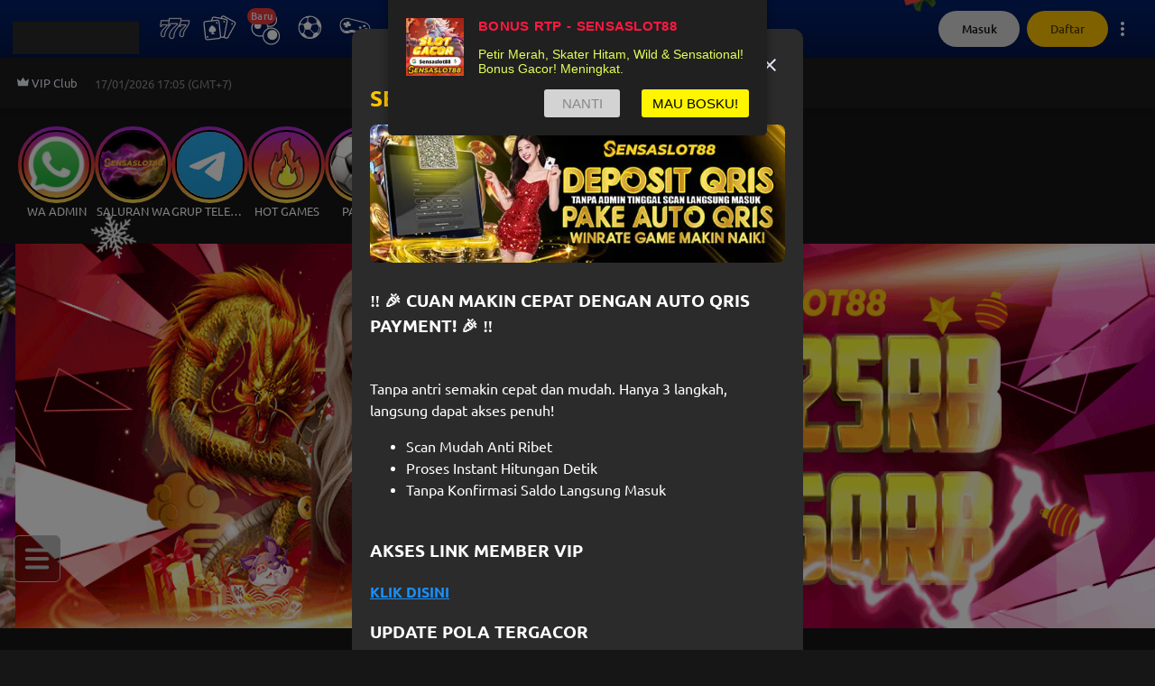

--- FILE ---
content_type: application/javascript
request_url: https://p3k5mfp.bps9b2p4.com/quick-bet/assets/utils-D4qdoJ8t.js
body_size: 34386
content:
function on(e,t){return function(){return e.apply(t,arguments)}}const{toString:fr}=Object.prototype,{getPrototypeOf:yt}=Object,qe=(e=>t=>{const n=fr.call(t);return e[n]||(e[n]=n.slice(8,-1).toLowerCase())})(Object.create(null)),K=e=>(e=e.toLowerCase(),t=>qe(t)===e),ze=e=>t=>typeof t===e,{isArray:be}=Array,_e=ze("undefined");function lr(e){return e!==null&&!_e(e)&&e.constructor!==null&&!_e(e.constructor)&&H(e.constructor.isBuffer)&&e.constructor.isBuffer(e)}const cn=K("ArrayBuffer");function ur(e){let t;return typeof ArrayBuffer<"u"&&ArrayBuffer.isView?t=ArrayBuffer.isView(e):t=e&&e.buffer&&cn(e.buffer),t}const dr=ze("string"),H=ze("function"),an=ze("number"),Ie=e=>e!==null&&typeof e=="object",hr=e=>e===!0||e===!1,Pe=e=>{if(qe(e)!=="object")return!1;const t=yt(e);return(t===null||t===Object.prototype||Object.getPrototypeOf(t)===null)&&!(Symbol.toStringTag in e)&&!(Symbol.iterator in e)},br=K("Date"),pr=K("File"),mr=K("Blob"),gr=K("FileList"),yr=e=>Ie(e)&&H(e.pipe),wr=e=>{let t;return e&&(typeof FormData=="function"&&e instanceof FormData||H(e.append)&&((t=qe(e))==="formdata"||t==="object"&&H(e.toString)&&e.toString()==="[object FormData]"))},Er=K("URLSearchParams"),[Rr,_r,kr,Sr]=["ReadableStream","Request","Response","Headers"].map(K),Ar=e=>e.trim?e.trim():e.replace(/^[\s\uFEFF\xA0]+|[\s\uFEFF\xA0]+$/g,"");function Se(e,t,{allOwnKeys:n=!1}={}){if(e===null||typeof e>"u")return;let r,s;if(typeof e!="object"&&(e=[e]),be(e))for(r=0,s=e.length;r<s;r++)t.call(null,e[r],r,e);else{const o=n?Object.getOwnPropertyNames(e):Object.keys(e),i=o.length;let c;for(r=0;r<i;r++)c=o[r],t.call(null,e[c],c,e)}}function fn(e,t){t=t.toLowerCase();const n=Object.keys(e);let r=n.length,s;for(;r-- >0;)if(s=n[r],t===s.toLowerCase())return s;return null}const oe=typeof globalThis<"u"?globalThis:typeof self<"u"?self:typeof window<"u"?window:global,ln=e=>!_e(e)&&e!==oe;function ft(){const{caseless:e}=ln(this)&&this||{},t={},n=(r,s)=>{const o=e&&fn(t,s)||s;Pe(t[o])&&Pe(r)?t[o]=ft(t[o],r):Pe(r)?t[o]=ft({},r):be(r)?t[o]=r.slice():t[o]=r};for(let r=0,s=arguments.length;r<s;r++)arguments[r]&&Se(arguments[r],n);return t}const Or=(e,t,n,{allOwnKeys:r}={})=>(Se(t,(s,o)=>{n&&H(s)?e[o]=on(s,n):e[o]=s},{allOwnKeys:r}),e),xr=e=>(e.charCodeAt(0)===65279&&(e=e.slice(1)),e),Tr=(e,t,n,r)=>{e.prototype=Object.create(t.prototype,r),e.prototype.constructor=e,Object.defineProperty(e,"super",{value:t.prototype}),n&&Object.assign(e.prototype,n)},Nr=(e,t,n,r)=>{let s,o,i;const c={};if(t=t||{},e==null)return t;do{for(s=Object.getOwnPropertyNames(e),o=s.length;o-- >0;)i=s[o],(!r||r(i,e,t))&&!c[i]&&(t[i]=e[i],c[i]=!0);e=n!==!1&&yt(e)}while(e&&(!n||n(e,t))&&e!==Object.prototype);return t},Cr=(e,t,n)=>{e=String(e),(n===void 0||n>e.length)&&(n=e.length),n-=t.length;const r=e.indexOf(t,n);return r!==-1&&r===n},Lr=e=>{if(!e)return null;if(be(e))return e;let t=e.length;if(!an(t))return null;const n=new Array(t);for(;t-- >0;)n[t]=e[t];return n},Pr=(e=>t=>e&&t instanceof e)(typeof Uint8Array<"u"&&yt(Uint8Array)),Mr=(e,t)=>{const r=(e&&e[Symbol.iterator]).call(e);let s;for(;(s=r.next())&&!s.done;){const o=s.value;t.call(e,o[0],o[1])}},Br=(e,t)=>{let n;const r=[];for(;(n=e.exec(t))!==null;)r.push(n);return r},jr=K("HTMLFormElement"),$r=e=>e.toLowerCase().replace(/[-_\s]([a-z\d])(\w*)/g,function(n,r,s){return r.toUpperCase()+s}),Pt=(({hasOwnProperty:e})=>(t,n)=>e.call(t,n))(Object.prototype),Fr=K("RegExp"),un=(e,t)=>{const n=Object.getOwnPropertyDescriptors(e),r={};Se(n,(s,o)=>{let i;(i=t(s,o,e))!==!1&&(r[o]=i||s)}),Object.defineProperties(e,r)},Dr=e=>{un(e,(t,n)=>{if(H(e)&&["arguments","caller","callee"].indexOf(n)!==-1)return!1;const r=e[n];if(H(r)){if(t.enumerable=!1,"writable"in t){t.writable=!1;return}t.set||(t.set=()=>{throw Error("Can not rewrite read-only method '"+n+"'")})}})},Ur=(e,t)=>{const n={},r=s=>{s.forEach(o=>{n[o]=!0})};return be(e)?r(e):r(String(e).split(t)),n},qr=()=>{},zr=(e,t)=>e!=null&&Number.isFinite(e=+e)?e:t,Ke="abcdefghijklmnopqrstuvwxyz",Mt="0123456789",dn={DIGIT:Mt,ALPHA:Ke,ALPHA_DIGIT:Ke+Ke.toUpperCase()+Mt},Ir=(e=16,t=dn.ALPHA_DIGIT)=>{let n="";const{length:r}=t;for(;e--;)n+=t[Math.random()*r|0];return n};function vr(e){return!!(e&&H(e.append)&&e[Symbol.toStringTag]==="FormData"&&e[Symbol.iterator])}const Hr=e=>{const t=new Array(10),n=(r,s)=>{if(Ie(r)){if(t.indexOf(r)>=0)return;if(!("toJSON"in r)){t[s]=r;const o=be(r)?[]:{};return Se(r,(i,c)=>{const a=n(i,s+1);!_e(a)&&(o[c]=a)}),t[s]=void 0,o}}return r};return n(e,0)},Gr=K("AsyncFunction"),Xr=e=>e&&(Ie(e)||H(e))&&H(e.then)&&H(e.catch),hn=((e,t)=>e?setImmediate:t?((n,r)=>(oe.addEventListener("message",({source:s,data:o})=>{s===oe&&o===n&&r.length&&r.shift()()},!1),s=>{r.push(s),oe.postMessage(n,"*")}))(`axios@${Math.random()}`,[]):n=>setTimeout(n))(typeof setImmediate=="function",H(oe.postMessage)),Yr=typeof queueMicrotask<"u"?queueMicrotask.bind(oe):typeof process<"u"&&process.nextTick||hn,u={isArray:be,isArrayBuffer:cn,isBuffer:lr,isFormData:wr,isArrayBufferView:ur,isString:dr,isNumber:an,isBoolean:hr,isObject:Ie,isPlainObject:Pe,isReadableStream:Rr,isRequest:_r,isResponse:kr,isHeaders:Sr,isUndefined:_e,isDate:br,isFile:pr,isBlob:mr,isRegExp:Fr,isFunction:H,isStream:yr,isURLSearchParams:Er,isTypedArray:Pr,isFileList:gr,forEach:Se,merge:ft,extend:Or,trim:Ar,stripBOM:xr,inherits:Tr,toFlatObject:Nr,kindOf:qe,kindOfTest:K,endsWith:Cr,toArray:Lr,forEachEntry:Mr,matchAll:Br,isHTMLForm:jr,hasOwnProperty:Pt,hasOwnProp:Pt,reduceDescriptors:un,freezeMethods:Dr,toObjectSet:Ur,toCamelCase:$r,noop:qr,toFiniteNumber:zr,findKey:fn,global:oe,isContextDefined:ln,ALPHABET:dn,generateString:Ir,isSpecCompliantForm:vr,toJSONObject:Hr,isAsyncFn:Gr,isThenable:Xr,setImmediate:hn,asap:Yr};function O(e,t,n,r,s){Error.call(this),Error.captureStackTrace?Error.captureStackTrace(this,this.constructor):this.stack=new Error().stack,this.message=e,this.name="AxiosError",t&&(this.code=t),n&&(this.config=n),r&&(this.request=r),s&&(this.response=s,this.status=s.status?s.status:null)}u.inherits(O,Error,{toJSON:function(){return{message:this.message,name:this.name,description:this.description,number:this.number,fileName:this.fileName,lineNumber:this.lineNumber,columnNumber:this.columnNumber,stack:this.stack,config:u.toJSONObject(this.config),code:this.code,status:this.status}}});const bn=O.prototype,pn={};["ERR_BAD_OPTION_VALUE","ERR_BAD_OPTION","ECONNABORTED","ETIMEDOUT","ERR_NETWORK","ERR_FR_TOO_MANY_REDIRECTS","ERR_DEPRECATED","ERR_BAD_RESPONSE","ERR_BAD_REQUEST","ERR_CANCELED","ERR_NOT_SUPPORT","ERR_INVALID_URL"].forEach(e=>{pn[e]={value:e}});Object.defineProperties(O,pn);Object.defineProperty(bn,"isAxiosError",{value:!0});O.from=(e,t,n,r,s,o)=>{const i=Object.create(bn);return u.toFlatObject(e,i,function(a){return a!==Error.prototype},c=>c!=="isAxiosError"),O.call(i,e.message,t,n,r,s),i.cause=e,i.name=e.name,o&&Object.assign(i,o),i};const Wr=null;function lt(e){return u.isPlainObject(e)||u.isArray(e)}function mn(e){return u.endsWith(e,"[]")?e.slice(0,-2):e}function Bt(e,t,n){return e?e.concat(t).map(function(s,o){return s=mn(s),!n&&o?"["+s+"]":s}).join(n?".":""):t}function Kr(e){return u.isArray(e)&&!e.some(lt)}const Jr=u.toFlatObject(u,{},null,function(t){return/^is[A-Z]/.test(t)});function ve(e,t,n){if(!u.isObject(e))throw new TypeError("target must be an object");t=t||new FormData,n=u.toFlatObject(n,{metaTokens:!0,dots:!1,indexes:!1},!1,function(w,b){return!u.isUndefined(b[w])});const r=n.metaTokens,s=n.visitor||l,o=n.dots,i=n.indexes,a=(n.Blob||typeof Blob<"u"&&Blob)&&u.isSpecCompliantForm(t);if(!u.isFunction(s))throw new TypeError("visitor must be a function");function f(m){if(m===null)return"";if(u.isDate(m))return m.toISOString();if(!a&&u.isBlob(m))throw new O("Blob is not supported. Use a Buffer instead.");return u.isArrayBuffer(m)||u.isTypedArray(m)?a&&typeof Blob=="function"?new Blob([m]):Buffer.from(m):m}function l(m,w,b){let E=m;if(m&&!b&&typeof m=="object"){if(u.endsWith(w,"{}"))w=r?w:w.slice(0,-2),m=JSON.stringify(m);else if(u.isArray(m)&&Kr(m)||(u.isFileList(m)||u.endsWith(w,"[]"))&&(E=u.toArray(m)))return w=mn(w),E.forEach(function(N,B){!(u.isUndefined(N)||N===null)&&t.append(i===!0?Bt([w],B,o):i===null?w:w+"[]",f(N))}),!1}return lt(m)?!0:(t.append(Bt(b,w,o),f(m)),!1)}const d=[],h=Object.assign(Jr,{defaultVisitor:l,convertValue:f,isVisitable:lt});function y(m,w){if(!u.isUndefined(m)){if(d.indexOf(m)!==-1)throw Error("Circular reference detected in "+w.join("."));d.push(m),u.forEach(m,function(E,T){(!(u.isUndefined(E)||E===null)&&s.call(t,E,u.isString(T)?T.trim():T,w,h))===!0&&y(E,w?w.concat(T):[T])}),d.pop()}}if(!u.isObject(e))throw new TypeError("data must be an object");return y(e),t}function jt(e){const t={"!":"%21","'":"%27","(":"%28",")":"%29","~":"%7E","%20":"+","%00":"\0"};return encodeURIComponent(e).replace(/[!'()~]|%20|%00/g,function(r){return t[r]})}function wt(e,t){this._pairs=[],e&&ve(e,this,t)}const gn=wt.prototype;gn.append=function(t,n){this._pairs.push([t,n])};gn.toString=function(t){const n=t?function(r){return t.call(this,r,jt)}:jt;return this._pairs.map(function(s){return n(s[0])+"="+n(s[1])},"").join("&")};function Vr(e){return encodeURIComponent(e).replace(/%3A/gi,":").replace(/%24/g,"$").replace(/%2C/gi,",").replace(/%20/g,"+").replace(/%5B/gi,"[").replace(/%5D/gi,"]")}function yn(e,t,n){if(!t)return e;const r=n&&n.encode||Vr;u.isFunction(n)&&(n={serialize:n});const s=n&&n.serialize;let o;if(s?o=s(t,n):o=u.isURLSearchParams(t)?t.toString():new wt(t,n).toString(r),o){const i=e.indexOf("#");i!==-1&&(e=e.slice(0,i)),e+=(e.indexOf("?")===-1?"?":"&")+o}return e}class $t{constructor(){this.handlers=[]}use(t,n,r){return this.handlers.push({fulfilled:t,rejected:n,synchronous:r?r.synchronous:!1,runWhen:r?r.runWhen:null}),this.handlers.length-1}eject(t){this.handlers[t]&&(this.handlers[t]=null)}clear(){this.handlers&&(this.handlers=[])}forEach(t){u.forEach(this.handlers,function(r){r!==null&&t(r)})}}const wn={silentJSONParsing:!0,forcedJSONParsing:!0,clarifyTimeoutError:!1},Zr=typeof URLSearchParams<"u"?URLSearchParams:wt,Qr=typeof FormData<"u"?FormData:null,es=typeof Blob<"u"?Blob:null,ts={isBrowser:!0,classes:{URLSearchParams:Zr,FormData:Qr,Blob:es},protocols:["http","https","file","blob","url","data"]},Et=typeof window<"u"&&typeof document<"u",ut=typeof navigator=="object"&&navigator||void 0,ns=Et&&(!ut||["ReactNative","NativeScript","NS"].indexOf(ut.product)<0),rs=typeof WorkerGlobalScope<"u"&&self instanceof WorkerGlobalScope&&typeof self.importScripts=="function",ss=Et&&window.location.href||"http://localhost",os=Object.freeze(Object.defineProperty({__proto__:null,hasBrowserEnv:Et,hasStandardBrowserEnv:ns,hasStandardBrowserWebWorkerEnv:rs,navigator:ut,origin:ss},Symbol.toStringTag,{value:"Module"})),q={...os,...ts};function is(e,t){return ve(e,new q.classes.URLSearchParams,Object.assign({visitor:function(n,r,s,o){return q.isNode&&u.isBuffer(n)?(this.append(r,n.toString("base64")),!1):o.defaultVisitor.apply(this,arguments)}},t))}function cs(e){return u.matchAll(/\w+|\[(\w*)]/g,e).map(t=>t[0]==="[]"?"":t[1]||t[0])}function as(e){const t={},n=Object.keys(e);let r;const s=n.length;let o;for(r=0;r<s;r++)o=n[r],t[o]=e[o];return t}function En(e){function t(n,r,s,o){let i=n[o++];if(i==="__proto__")return!0;const c=Number.isFinite(+i),a=o>=n.length;return i=!i&&u.isArray(s)?s.length:i,a?(u.hasOwnProp(s,i)?s[i]=[s[i],r]:s[i]=r,!c):((!s[i]||!u.isObject(s[i]))&&(s[i]=[]),t(n,r,s[i],o)&&u.isArray(s[i])&&(s[i]=as(s[i])),!c)}if(u.isFormData(e)&&u.isFunction(e.entries)){const n={};return u.forEachEntry(e,(r,s)=>{t(cs(r),s,n,0)}),n}return null}function fs(e,t,n){if(u.isString(e))try{return(t||JSON.parse)(e),u.trim(e)}catch(r){if(r.name!=="SyntaxError")throw r}return(0,JSON.stringify)(e)}const Ae={transitional:wn,adapter:["xhr","http","fetch"],transformRequest:[function(t,n){const r=n.getContentType()||"",s=r.indexOf("application/json")>-1,o=u.isObject(t);if(o&&u.isHTMLForm(t)&&(t=new FormData(t)),u.isFormData(t))return s?JSON.stringify(En(t)):t;if(u.isArrayBuffer(t)||u.isBuffer(t)||u.isStream(t)||u.isFile(t)||u.isBlob(t)||u.isReadableStream(t))return t;if(u.isArrayBufferView(t))return t.buffer;if(u.isURLSearchParams(t))return n.setContentType("application/x-www-form-urlencoded;charset=utf-8",!1),t.toString();let c;if(o){if(r.indexOf("application/x-www-form-urlencoded")>-1)return is(t,this.formSerializer).toString();if((c=u.isFileList(t))||r.indexOf("multipart/form-data")>-1){const a=this.env&&this.env.FormData;return ve(c?{"files[]":t}:t,a&&new a,this.formSerializer)}}return o||s?(n.setContentType("application/json",!1),fs(t)):t}],transformResponse:[function(t){const n=this.transitional||Ae.transitional,r=n&&n.forcedJSONParsing,s=this.responseType==="json";if(u.isResponse(t)||u.isReadableStream(t))return t;if(t&&u.isString(t)&&(r&&!this.responseType||s)){const i=!(n&&n.silentJSONParsing)&&s;try{return JSON.parse(t)}catch(c){if(i)throw c.name==="SyntaxError"?O.from(c,O.ERR_BAD_RESPONSE,this,null,this.response):c}}return t}],timeout:0,xsrfCookieName:"XSRF-TOKEN",xsrfHeaderName:"X-XSRF-TOKEN",maxContentLength:-1,maxBodyLength:-1,env:{FormData:q.classes.FormData,Blob:q.classes.Blob},validateStatus:function(t){return t>=200&&t<300},headers:{common:{Accept:"application/json, text/plain, */*","Content-Type":void 0}}};u.forEach(["delete","get","head","post","put","patch"],e=>{Ae.headers[e]={}});const ls=u.toObjectSet(["age","authorization","content-length","content-type","etag","expires","from","host","if-modified-since","if-unmodified-since","last-modified","location","max-forwards","proxy-authorization","referer","retry-after","user-agent"]),us=e=>{const t={};let n,r,s;return e&&e.split(`
`).forEach(function(i){s=i.indexOf(":"),n=i.substring(0,s).trim().toLowerCase(),r=i.substring(s+1).trim(),!(!n||t[n]&&ls[n])&&(n==="set-cookie"?t[n]?t[n].push(r):t[n]=[r]:t[n]=t[n]?t[n]+", "+r:r)}),t},Ft=Symbol("internals");function Re(e){return e&&String(e).trim().toLowerCase()}function Me(e){return e===!1||e==null?e:u.isArray(e)?e.map(Me):String(e)}function ds(e){const t=Object.create(null),n=/([^\s,;=]+)\s*(?:=\s*([^,;]+))?/g;let r;for(;r=n.exec(e);)t[r[1]]=r[2];return t}const hs=e=>/^[-_a-zA-Z0-9^`|~,!#$%&'*+.]+$/.test(e.trim());function Je(e,t,n,r,s){if(u.isFunction(r))return r.call(this,t,n);if(s&&(t=n),!!u.isString(t)){if(u.isString(r))return t.indexOf(r)!==-1;if(u.isRegExp(r))return r.test(t)}}function bs(e){return e.trim().toLowerCase().replace(/([a-z\d])(\w*)/g,(t,n,r)=>n.toUpperCase()+r)}function ps(e,t){const n=u.toCamelCase(" "+t);["get","set","has"].forEach(r=>{Object.defineProperty(e,r+n,{value:function(s,o,i){return this[r].call(this,t,s,o,i)},configurable:!0})})}class v{constructor(t){t&&this.set(t)}set(t,n,r){const s=this;function o(c,a,f){const l=Re(a);if(!l)throw new Error("header name must be a non-empty string");const d=u.findKey(s,l);(!d||s[d]===void 0||f===!0||f===void 0&&s[d]!==!1)&&(s[d||a]=Me(c))}const i=(c,a)=>u.forEach(c,(f,l)=>o(f,l,a));if(u.isPlainObject(t)||t instanceof this.constructor)i(t,n);else if(u.isString(t)&&(t=t.trim())&&!hs(t))i(us(t),n);else if(u.isHeaders(t))for(const[c,a]of t.entries())o(a,c,r);else t!=null&&o(n,t,r);return this}get(t,n){if(t=Re(t),t){const r=u.findKey(this,t);if(r){const s=this[r];if(!n)return s;if(n===!0)return ds(s);if(u.isFunction(n))return n.call(this,s,r);if(u.isRegExp(n))return n.exec(s);throw new TypeError("parser must be boolean|regexp|function")}}}has(t,n){if(t=Re(t),t){const r=u.findKey(this,t);return!!(r&&this[r]!==void 0&&(!n||Je(this,this[r],r,n)))}return!1}delete(t,n){const r=this;let s=!1;function o(i){if(i=Re(i),i){const c=u.findKey(r,i);c&&(!n||Je(r,r[c],c,n))&&(delete r[c],s=!0)}}return u.isArray(t)?t.forEach(o):o(t),s}clear(t){const n=Object.keys(this);let r=n.length,s=!1;for(;r--;){const o=n[r];(!t||Je(this,this[o],o,t,!0))&&(delete this[o],s=!0)}return s}normalize(t){const n=this,r={};return u.forEach(this,(s,o)=>{const i=u.findKey(r,o);if(i){n[i]=Me(s),delete n[o];return}const c=t?bs(o):String(o).trim();c!==o&&delete n[o],n[c]=Me(s),r[c]=!0}),this}concat(...t){return this.constructor.concat(this,...t)}toJSON(t){const n=Object.create(null);return u.forEach(this,(r,s)=>{r!=null&&r!==!1&&(n[s]=t&&u.isArray(r)?r.join(", "):r)}),n}[Symbol.iterator](){return Object.entries(this.toJSON())[Symbol.iterator]()}toString(){return Object.entries(this.toJSON()).map(([t,n])=>t+": "+n).join(`
`)}get[Symbol.toStringTag](){return"AxiosHeaders"}static from(t){return t instanceof this?t:new this(t)}static concat(t,...n){const r=new this(t);return n.forEach(s=>r.set(s)),r}static accessor(t){const r=(this[Ft]=this[Ft]={accessors:{}}).accessors,s=this.prototype;function o(i){const c=Re(i);r[c]||(ps(s,i),r[c]=!0)}return u.isArray(t)?t.forEach(o):o(t),this}}v.accessor(["Content-Type","Content-Length","Accept","Accept-Encoding","User-Agent","Authorization"]);u.reduceDescriptors(v.prototype,({value:e},t)=>{let n=t[0].toUpperCase()+t.slice(1);return{get:()=>e,set(r){this[n]=r}}});u.freezeMethods(v);function Ve(e,t){const n=this||Ae,r=t||n,s=v.from(r.headers);let o=r.data;return u.forEach(e,function(c){o=c.call(n,o,s.normalize(),t?t.status:void 0)}),s.normalize(),o}function Rn(e){return!!(e&&e.__CANCEL__)}function pe(e,t,n){O.call(this,e??"canceled",O.ERR_CANCELED,t,n),this.name="CanceledError"}u.inherits(pe,O,{__CANCEL__:!0});function _n(e,t,n){const r=n.config.validateStatus;!n.status||!r||r(n.status)?e(n):t(new O("Request failed with status code "+n.status,[O.ERR_BAD_REQUEST,O.ERR_BAD_RESPONSE][Math.floor(n.status/100)-4],n.config,n.request,n))}function ms(e){const t=/^([-+\w]{1,25})(:?\/\/|:)/.exec(e);return t&&t[1]||""}function gs(e,t){e=e||10;const n=new Array(e),r=new Array(e);let s=0,o=0,i;return t=t!==void 0?t:1e3,function(a){const f=Date.now(),l=r[o];i||(i=f),n[s]=a,r[s]=f;let d=o,h=0;for(;d!==s;)h+=n[d++],d=d%e;if(s=(s+1)%e,s===o&&(o=(o+1)%e),f-i<t)return;const y=l&&f-l;return y?Math.round(h*1e3/y):void 0}}function ys(e,t){let n=0,r=1e3/t,s,o;const i=(f,l=Date.now())=>{n=l,s=null,o&&(clearTimeout(o),o=null),e.apply(null,f)};return[(...f)=>{const l=Date.now(),d=l-n;d>=r?i(f,l):(s=f,o||(o=setTimeout(()=>{o=null,i(s)},r-d)))},()=>s&&i(s)]}const je=(e,t,n=3)=>{let r=0;const s=gs(50,250);return ys(o=>{const i=o.loaded,c=o.lengthComputable?o.total:void 0,a=i-r,f=s(a),l=i<=c;r=i;const d={loaded:i,total:c,progress:c?i/c:void 0,bytes:a,rate:f||void 0,estimated:f&&c&&l?(c-i)/f:void 0,event:o,lengthComputable:c!=null,[t?"download":"upload"]:!0};e(d)},n)},Dt=(e,t)=>{const n=e!=null;return[r=>t[0]({lengthComputable:n,total:e,loaded:r}),t[1]]},Ut=e=>(...t)=>u.asap(()=>e(...t)),ws=q.hasStandardBrowserEnv?((e,t)=>n=>(n=new URL(n,q.origin),e.protocol===n.protocol&&e.host===n.host&&(t||e.port===n.port)))(new URL(q.origin),q.navigator&&/(msie|trident)/i.test(q.navigator.userAgent)):()=>!0,Es=q.hasStandardBrowserEnv?{write(e,t,n,r,s,o){const i=[e+"="+encodeURIComponent(t)];u.isNumber(n)&&i.push("expires="+new Date(n).toGMTString()),u.isString(r)&&i.push("path="+r),u.isString(s)&&i.push("domain="+s),o===!0&&i.push("secure"),document.cookie=i.join("; ")},read(e){const t=document.cookie.match(new RegExp("(^|;\\s*)("+e+")=([^;]*)"));return t?decodeURIComponent(t[3]):null},remove(e){this.write(e,"",Date.now()-864e5)}}:{write(){},read(){return null},remove(){}};function Rs(e){return/^([a-z][a-z\d+\-.]*:)?\/\//i.test(e)}function _s(e,t){return t?e.replace(/\/?\/$/,"")+"/"+t.replace(/^\/+/,""):e}function kn(e,t){return e&&!Rs(t)?_s(e,t):t}const qt=e=>e instanceof v?{...e}:e;function ae(e,t){t=t||{};const n={};function r(f,l,d,h){return u.isPlainObject(f)&&u.isPlainObject(l)?u.merge.call({caseless:h},f,l):u.isPlainObject(l)?u.merge({},l):u.isArray(l)?l.slice():l}function s(f,l,d,h){if(u.isUndefined(l)){if(!u.isUndefined(f))return r(void 0,f,d,h)}else return r(f,l,d,h)}function o(f,l){if(!u.isUndefined(l))return r(void 0,l)}function i(f,l){if(u.isUndefined(l)){if(!u.isUndefined(f))return r(void 0,f)}else return r(void 0,l)}function c(f,l,d){if(d in t)return r(f,l);if(d in e)return r(void 0,f)}const a={url:o,method:o,data:o,baseURL:i,transformRequest:i,transformResponse:i,paramsSerializer:i,timeout:i,timeoutMessage:i,withCredentials:i,withXSRFToken:i,adapter:i,responseType:i,xsrfCookieName:i,xsrfHeaderName:i,onUploadProgress:i,onDownloadProgress:i,decompress:i,maxContentLength:i,maxBodyLength:i,beforeRedirect:i,transport:i,httpAgent:i,httpsAgent:i,cancelToken:i,socketPath:i,responseEncoding:i,validateStatus:c,headers:(f,l,d)=>s(qt(f),qt(l),d,!0)};return u.forEach(Object.keys(Object.assign({},e,t)),function(l){const d=a[l]||s,h=d(e[l],t[l],l);u.isUndefined(h)&&d!==c||(n[l]=h)}),n}const Sn=e=>{const t=ae({},e);let{data:n,withXSRFToken:r,xsrfHeaderName:s,xsrfCookieName:o,headers:i,auth:c}=t;t.headers=i=v.from(i),t.url=yn(kn(t.baseURL,t.url),e.params,e.paramsSerializer),c&&i.set("Authorization","Basic "+btoa((c.username||"")+":"+(c.password?unescape(encodeURIComponent(c.password)):"")));let a;if(u.isFormData(n)){if(q.hasStandardBrowserEnv||q.hasStandardBrowserWebWorkerEnv)i.setContentType(void 0);else if((a=i.getContentType())!==!1){const[f,...l]=a?a.split(";").map(d=>d.trim()).filter(Boolean):[];i.setContentType([f||"multipart/form-data",...l].join("; "))}}if(q.hasStandardBrowserEnv&&(r&&u.isFunction(r)&&(r=r(t)),r||r!==!1&&ws(t.url))){const f=s&&o&&Es.read(o);f&&i.set(s,f)}return t},ks=typeof XMLHttpRequest<"u",Ss=ks&&function(e){return new Promise(function(n,r){const s=Sn(e);let o=s.data;const i=v.from(s.headers).normalize();let{responseType:c,onUploadProgress:a,onDownloadProgress:f}=s,l,d,h,y,m;function w(){y&&y(),m&&m(),s.cancelToken&&s.cancelToken.unsubscribe(l),s.signal&&s.signal.removeEventListener("abort",l)}let b=new XMLHttpRequest;b.open(s.method.toUpperCase(),s.url,!0),b.timeout=s.timeout;function E(){if(!b)return;const N=v.from("getAllResponseHeaders"in b&&b.getAllResponseHeaders()),j={data:!c||c==="text"||c==="json"?b.responseText:b.response,status:b.status,statusText:b.statusText,headers:N,config:e,request:b};_n(function(p){n(p),w()},function(p){r(p),w()},j),b=null}"onloadend"in b?b.onloadend=E:b.onreadystatechange=function(){!b||b.readyState!==4||b.status===0&&!(b.responseURL&&b.responseURL.indexOf("file:")===0)||setTimeout(E)},b.onabort=function(){b&&(r(new O("Request aborted",O.ECONNABORTED,e,b)),b=null)},b.onerror=function(){r(new O("Network Error",O.ERR_NETWORK,e,b)),b=null},b.ontimeout=function(){let B=s.timeout?"timeout of "+s.timeout+"ms exceeded":"timeout exceeded";const j=s.transitional||wn;s.timeoutErrorMessage&&(B=s.timeoutErrorMessage),r(new O(B,j.clarifyTimeoutError?O.ETIMEDOUT:O.ECONNABORTED,e,b)),b=null},o===void 0&&i.setContentType(null),"setRequestHeader"in b&&u.forEach(i.toJSON(),function(B,j){b.setRequestHeader(j,B)}),u.isUndefined(s.withCredentials)||(b.withCredentials=!!s.withCredentials),c&&c!=="json"&&(b.responseType=s.responseType),f&&([h,m]=je(f,!0),b.addEventListener("progress",h)),a&&b.upload&&([d,y]=je(a),b.upload.addEventListener("progress",d),b.upload.addEventListener("loadend",y)),(s.cancelToken||s.signal)&&(l=N=>{b&&(r(!N||N.type?new pe(null,e,b):N),b.abort(),b=null)},s.cancelToken&&s.cancelToken.subscribe(l),s.signal&&(s.signal.aborted?l():s.signal.addEventListener("abort",l)));const T=ms(s.url);if(T&&q.protocols.indexOf(T)===-1){r(new O("Unsupported protocol "+T+":",O.ERR_BAD_REQUEST,e));return}b.send(o||null)})},As=(e,t)=>{const{length:n}=e=e?e.filter(Boolean):[];if(t||n){let r=new AbortController,s;const o=function(f){if(!s){s=!0,c();const l=f instanceof Error?f:this.reason;r.abort(l instanceof O?l:new pe(l instanceof Error?l.message:l))}};let i=t&&setTimeout(()=>{i=null,o(new O(`timeout ${t} of ms exceeded`,O.ETIMEDOUT))},t);const c=()=>{e&&(i&&clearTimeout(i),i=null,e.forEach(f=>{f.unsubscribe?f.unsubscribe(o):f.removeEventListener("abort",o)}),e=null)};e.forEach(f=>f.addEventListener("abort",o));const{signal:a}=r;return a.unsubscribe=()=>u.asap(c),a}},Os=function*(e,t){let n=e.byteLength;if(n<t){yield e;return}let r=0,s;for(;r<n;)s=r+t,yield e.slice(r,s),r=s},xs=async function*(e,t){for await(const n of Ts(e))yield*Os(n,t)},Ts=async function*(e){if(e[Symbol.asyncIterator]){yield*e;return}const t=e.getReader();try{for(;;){const{done:n,value:r}=await t.read();if(n)break;yield r}}finally{await t.cancel()}},zt=(e,t,n,r)=>{const s=xs(e,t);let o=0,i,c=a=>{i||(i=!0,r&&r(a))};return new ReadableStream({async pull(a){try{const{done:f,value:l}=await s.next();if(f){c(),a.close();return}let d=l.byteLength;if(n){let h=o+=d;n(h)}a.enqueue(new Uint8Array(l))}catch(f){throw c(f),f}},cancel(a){return c(a),s.return()}},{highWaterMark:2})},He=typeof fetch=="function"&&typeof Request=="function"&&typeof Response=="function",An=He&&typeof ReadableStream=="function",Ns=He&&(typeof TextEncoder=="function"?(e=>t=>e.encode(t))(new TextEncoder):async e=>new Uint8Array(await new Response(e).arrayBuffer())),On=(e,...t)=>{try{return!!e(...t)}catch{return!1}},Cs=An&&On(()=>{let e=!1;const t=new Request(q.origin,{body:new ReadableStream,method:"POST",get duplex(){return e=!0,"half"}}).headers.has("Content-Type");return e&&!t}),It=64*1024,dt=An&&On(()=>u.isReadableStream(new Response("").body)),$e={stream:dt&&(e=>e.body)};He&&(e=>{["text","arrayBuffer","blob","formData","stream"].forEach(t=>{!$e[t]&&($e[t]=u.isFunction(e[t])?n=>n[t]():(n,r)=>{throw new O(`Response type '${t}' is not supported`,O.ERR_NOT_SUPPORT,r)})})})(new Response);const Ls=async e=>{if(e==null)return 0;if(u.isBlob(e))return e.size;if(u.isSpecCompliantForm(e))return(await new Request(q.origin,{method:"POST",body:e}).arrayBuffer()).byteLength;if(u.isArrayBufferView(e)||u.isArrayBuffer(e))return e.byteLength;if(u.isURLSearchParams(e)&&(e=e+""),u.isString(e))return(await Ns(e)).byteLength},Ps=async(e,t)=>{const n=u.toFiniteNumber(e.getContentLength());return n??Ls(t)},Ms=He&&(async e=>{let{url:t,method:n,data:r,signal:s,cancelToken:o,timeout:i,onDownloadProgress:c,onUploadProgress:a,responseType:f,headers:l,withCredentials:d="same-origin",fetchOptions:h}=Sn(e);f=f?(f+"").toLowerCase():"text";let y=As([s,o&&o.toAbortSignal()],i),m;const w=y&&y.unsubscribe&&(()=>{y.unsubscribe()});let b;try{if(a&&Cs&&n!=="get"&&n!=="head"&&(b=await Ps(l,r))!==0){let j=new Request(t,{method:"POST",body:r,duplex:"half"}),k;if(u.isFormData(r)&&(k=j.headers.get("content-type"))&&l.setContentType(k),j.body){const[p,R]=Dt(b,je(Ut(a)));r=zt(j.body,It,p,R)}}u.isString(d)||(d=d?"include":"omit");const E="credentials"in Request.prototype;m=new Request(t,{...h,signal:y,method:n.toUpperCase(),headers:l.normalize().toJSON(),body:r,duplex:"half",credentials:E?d:void 0});let T=await fetch(m);const N=dt&&(f==="stream"||f==="response");if(dt&&(c||N&&w)){const j={};["status","statusText","headers"].forEach(S=>{j[S]=T[S]});const k=u.toFiniteNumber(T.headers.get("content-length")),[p,R]=c&&Dt(k,je(Ut(c),!0))||[];T=new Response(zt(T.body,It,p,()=>{R&&R(),w&&w()}),j)}f=f||"text";let B=await $e[u.findKey($e,f)||"text"](T,e);return!N&&w&&w(),await new Promise((j,k)=>{_n(j,k,{data:B,headers:v.from(T.headers),status:T.status,statusText:T.statusText,config:e,request:m})})}catch(E){throw w&&w(),E&&E.name==="TypeError"&&/fetch/i.test(E.message)?Object.assign(new O("Network Error",O.ERR_NETWORK,e,m),{cause:E.cause||E}):O.from(E,E&&E.code,e,m)}}),ht={http:Wr,xhr:Ss,fetch:Ms};u.forEach(ht,(e,t)=>{if(e){try{Object.defineProperty(e,"name",{value:t})}catch{}Object.defineProperty(e,"adapterName",{value:t})}});const vt=e=>`- ${e}`,Bs=e=>u.isFunction(e)||e===null||e===!1,xn={getAdapter:e=>{e=u.isArray(e)?e:[e];const{length:t}=e;let n,r;const s={};for(let o=0;o<t;o++){n=e[o];let i;if(r=n,!Bs(n)&&(r=ht[(i=String(n)).toLowerCase()],r===void 0))throw new O(`Unknown adapter '${i}'`);if(r)break;s[i||"#"+o]=r}if(!r){const o=Object.entries(s).map(([c,a])=>`adapter ${c} `+(a===!1?"is not supported by the environment":"is not available in the build"));let i=t?o.length>1?`since :
`+o.map(vt).join(`
`):" "+vt(o[0]):"as no adapter specified";throw new O("There is no suitable adapter to dispatch the request "+i,"ERR_NOT_SUPPORT")}return r},adapters:ht};function Ze(e){if(e.cancelToken&&e.cancelToken.throwIfRequested(),e.signal&&e.signal.aborted)throw new pe(null,e)}function Ht(e){return Ze(e),e.headers=v.from(e.headers),e.data=Ve.call(e,e.transformRequest),["post","put","patch"].indexOf(e.method)!==-1&&e.headers.setContentType("application/x-www-form-urlencoded",!1),xn.getAdapter(e.adapter||Ae.adapter)(e).then(function(r){return Ze(e),r.data=Ve.call(e,e.transformResponse,r),r.headers=v.from(r.headers),r},function(r){return Rn(r)||(Ze(e),r&&r.response&&(r.response.data=Ve.call(e,e.transformResponse,r.response),r.response.headers=v.from(r.response.headers))),Promise.reject(r)})}const Tn="1.7.9",Ge={};["object","boolean","number","function","string","symbol"].forEach((e,t)=>{Ge[e]=function(r){return typeof r===e||"a"+(t<1?"n ":" ")+e}});const Gt={};Ge.transitional=function(t,n,r){function s(o,i){return"[Axios v"+Tn+"] Transitional option '"+o+"'"+i+(r?". "+r:"")}return(o,i,c)=>{if(t===!1)throw new O(s(i," has been removed"+(n?" in "+n:"")),O.ERR_DEPRECATED);return n&&!Gt[i]&&(Gt[i]=!0,console.warn(s(i," has been deprecated since v"+n+" and will be removed in the near future"))),t?t(o,i,c):!0}};Ge.spelling=function(t){return(n,r)=>(console.warn(`${r} is likely a misspelling of ${t}`),!0)};function js(e,t,n){if(typeof e!="object")throw new O("options must be an object",O.ERR_BAD_OPTION_VALUE);const r=Object.keys(e);let s=r.length;for(;s-- >0;){const o=r[s],i=t[o];if(i){const c=e[o],a=c===void 0||i(c,o,e);if(a!==!0)throw new O("option "+o+" must be "+a,O.ERR_BAD_OPTION_VALUE);continue}if(n!==!0)throw new O("Unknown option "+o,O.ERR_BAD_OPTION)}}const Be={assertOptions:js,validators:Ge},J=Be.validators;class ie{constructor(t){this.defaults=t,this.interceptors={request:new $t,response:new $t}}async request(t,n){try{return await this._request(t,n)}catch(r){if(r instanceof Error){let s={};Error.captureStackTrace?Error.captureStackTrace(s):s=new Error;const o=s.stack?s.stack.replace(/^.+\n/,""):"";try{r.stack?o&&!String(r.stack).endsWith(o.replace(/^.+\n.+\n/,""))&&(r.stack+=`
`+o):r.stack=o}catch{}}throw r}}_request(t,n){typeof t=="string"?(n=n||{},n.url=t):n=t||{},n=ae(this.defaults,n);const{transitional:r,paramsSerializer:s,headers:o}=n;r!==void 0&&Be.assertOptions(r,{silentJSONParsing:J.transitional(J.boolean),forcedJSONParsing:J.transitional(J.boolean),clarifyTimeoutError:J.transitional(J.boolean)},!1),s!=null&&(u.isFunction(s)?n.paramsSerializer={serialize:s}:Be.assertOptions(s,{encode:J.function,serialize:J.function},!0)),Be.assertOptions(n,{baseUrl:J.spelling("baseURL"),withXsrfToken:J.spelling("withXSRFToken")},!0),n.method=(n.method||this.defaults.method||"get").toLowerCase();let i=o&&u.merge(o.common,o[n.method]);o&&u.forEach(["delete","get","head","post","put","patch","common"],m=>{delete o[m]}),n.headers=v.concat(i,o);const c=[];let a=!0;this.interceptors.request.forEach(function(w){typeof w.runWhen=="function"&&w.runWhen(n)===!1||(a=a&&w.synchronous,c.unshift(w.fulfilled,w.rejected))});const f=[];this.interceptors.response.forEach(function(w){f.push(w.fulfilled,w.rejected)});let l,d=0,h;if(!a){const m=[Ht.bind(this),void 0];for(m.unshift.apply(m,c),m.push.apply(m,f),h=m.length,l=Promise.resolve(n);d<h;)l=l.then(m[d++],m[d++]);return l}h=c.length;let y=n;for(d=0;d<h;){const m=c[d++],w=c[d++];try{y=m(y)}catch(b){w.call(this,b);break}}try{l=Ht.call(this,y)}catch(m){return Promise.reject(m)}for(d=0,h=f.length;d<h;)l=l.then(f[d++],f[d++]);return l}getUri(t){t=ae(this.defaults,t);const n=kn(t.baseURL,t.url);return yn(n,t.params,t.paramsSerializer)}}u.forEach(["delete","get","head","options"],function(t){ie.prototype[t]=function(n,r){return this.request(ae(r||{},{method:t,url:n,data:(r||{}).data}))}});u.forEach(["post","put","patch"],function(t){function n(r){return function(o,i,c){return this.request(ae(c||{},{method:t,headers:r?{"Content-Type":"multipart/form-data"}:{},url:o,data:i}))}}ie.prototype[t]=n(),ie.prototype[t+"Form"]=n(!0)});class Rt{constructor(t){if(typeof t!="function")throw new TypeError("executor must be a function.");let n;this.promise=new Promise(function(o){n=o});const r=this;this.promise.then(s=>{if(!r._listeners)return;let o=r._listeners.length;for(;o-- >0;)r._listeners[o](s);r._listeners=null}),this.promise.then=s=>{let o;const i=new Promise(c=>{r.subscribe(c),o=c}).then(s);return i.cancel=function(){r.unsubscribe(o)},i},t(function(o,i,c){r.reason||(r.reason=new pe(o,i,c),n(r.reason))})}throwIfRequested(){if(this.reason)throw this.reason}subscribe(t){if(this.reason){t(this.reason);return}this._listeners?this._listeners.push(t):this._listeners=[t]}unsubscribe(t){if(!this._listeners)return;const n=this._listeners.indexOf(t);n!==-1&&this._listeners.splice(n,1)}toAbortSignal(){const t=new AbortController,n=r=>{t.abort(r)};return this.subscribe(n),t.signal.unsubscribe=()=>this.unsubscribe(n),t.signal}static source(){let t;return{token:new Rt(function(s){t=s}),cancel:t}}}function $s(e){return function(n){return e.apply(null,n)}}function Fs(e){return u.isObject(e)&&e.isAxiosError===!0}const bt={Continue:100,SwitchingProtocols:101,Processing:102,EarlyHints:103,Ok:200,Created:201,Accepted:202,NonAuthoritativeInformation:203,NoContent:204,ResetContent:205,PartialContent:206,MultiStatus:207,AlreadyReported:208,ImUsed:226,MultipleChoices:300,MovedPermanently:301,Found:302,SeeOther:303,NotModified:304,UseProxy:305,Unused:306,TemporaryRedirect:307,PermanentRedirect:308,BadRequest:400,Unauthorized:401,PaymentRequired:402,Forbidden:403,NotFound:404,MethodNotAllowed:405,NotAcceptable:406,ProxyAuthenticationRequired:407,RequestTimeout:408,Conflict:409,Gone:410,LengthRequired:411,PreconditionFailed:412,PayloadTooLarge:413,UriTooLong:414,UnsupportedMediaType:415,RangeNotSatisfiable:416,ExpectationFailed:417,ImATeapot:418,MisdirectedRequest:421,UnprocessableEntity:422,Locked:423,FailedDependency:424,TooEarly:425,UpgradeRequired:426,PreconditionRequired:428,TooManyRequests:429,RequestHeaderFieldsTooLarge:431,UnavailableForLegalReasons:451,InternalServerError:500,NotImplemented:501,BadGateway:502,ServiceUnavailable:503,GatewayTimeout:504,HttpVersionNotSupported:505,VariantAlsoNegotiates:506,InsufficientStorage:507,LoopDetected:508,NotExtended:510,NetworkAuthenticationRequired:511};Object.entries(bt).forEach(([e,t])=>{bt[t]=e});function Nn(e){const t=new ie(e),n=on(ie.prototype.request,t);return u.extend(n,ie.prototype,t,{allOwnKeys:!0}),u.extend(n,t,null,{allOwnKeys:!0}),n.create=function(s){return Nn(ae(e,s))},n}const U=Nn(Ae);U.Axios=ie;U.CanceledError=pe;U.CancelToken=Rt;U.isCancel=Rn;U.VERSION=Tn;U.toFormData=ve;U.AxiosError=O;U.Cancel=U.CanceledError;U.all=function(t){return Promise.all(t)};U.spread=$s;U.isAxiosError=Fs;U.mergeConfig=ae;U.AxiosHeaders=v;U.formToJSON=e=>En(u.isHTMLForm(e)?new FormData(e):e);U.getAdapter=xn.getAdapter;U.HttpStatusCode=bt;U.default=U;const{min:Ds,max:Us}=Math,ce=(e,t=0,n=1)=>Ds(Us(t,e),n),_t=e=>{e._clipped=!1,e._unclipped=e.slice(0);for(let t=0;t<=3;t++)t<3?((e[t]<0||e[t]>255)&&(e._clipped=!0),e[t]=ce(e[t],0,255)):t===3&&(e[t]=ce(e[t],0,1));return e},Cn={};for(let e of["Boolean","Number","String","Function","Array","Date","RegExp","Undefined","Null"])Cn[`[object ${e}]`]=e.toLowerCase();function C(e){return Cn[Object.prototype.toString.call(e)]||"object"}const x=(e,t=null)=>e.length>=3?Array.prototype.slice.call(e):C(e[0])=="object"&&t?t.split("").filter(n=>e[0][n]!==void 0).map(n=>e[0][n]):e[0].slice(0),me=e=>{if(e.length<2)return null;const t=e.length-1;return C(e[t])=="string"?e[t].toLowerCase():null},{PI:Xe,min:Ln,max:Pn}=Math,G=e=>Math.round(e*100)/100,pt=e=>Math.round(e*100)/100,Q=Xe*2,Qe=Xe/3,qs=Xe/180,zs=180/Xe;function Mn(e){return[...e.slice(0,3).reverse(),...e.slice(3)]}const A={format:{},autodetect:[]};class g{constructor(...t){const n=this;if(C(t[0])==="object"&&t[0].constructor&&t[0].constructor===this.constructor)return t[0];let r=me(t),s=!1;if(!r){s=!0,A.sorted||(A.autodetect=A.autodetect.sort((o,i)=>i.p-o.p),A.sorted=!0);for(let o of A.autodetect)if(r=o.test(...t),r)break}if(A.format[r]){const o=A.format[r].apply(null,s?t:t.slice(0,-1));n._rgb=_t(o)}else throw new Error("unknown format: "+t);n._rgb.length===3&&n._rgb.push(1)}toString(){return C(this.hex)=="function"?this.hex():`[${this._rgb.join(",")}]`}}const Is="3.1.2",P=(...e)=>new g(...e);P.version=Is;const de={aliceblue:"#f0f8ff",antiquewhite:"#faebd7",aqua:"#00ffff",aquamarine:"#7fffd4",azure:"#f0ffff",beige:"#f5f5dc",bisque:"#ffe4c4",black:"#000000",blanchedalmond:"#ffebcd",blue:"#0000ff",blueviolet:"#8a2be2",brown:"#a52a2a",burlywood:"#deb887",cadetblue:"#5f9ea0",chartreuse:"#7fff00",chocolate:"#d2691e",coral:"#ff7f50",cornflowerblue:"#6495ed",cornsilk:"#fff8dc",crimson:"#dc143c",cyan:"#00ffff",darkblue:"#00008b",darkcyan:"#008b8b",darkgoldenrod:"#b8860b",darkgray:"#a9a9a9",darkgreen:"#006400",darkgrey:"#a9a9a9",darkkhaki:"#bdb76b",darkmagenta:"#8b008b",darkolivegreen:"#556b2f",darkorange:"#ff8c00",darkorchid:"#9932cc",darkred:"#8b0000",darksalmon:"#e9967a",darkseagreen:"#8fbc8f",darkslateblue:"#483d8b",darkslategray:"#2f4f4f",darkslategrey:"#2f4f4f",darkturquoise:"#00ced1",darkviolet:"#9400d3",deeppink:"#ff1493",deepskyblue:"#00bfff",dimgray:"#696969",dimgrey:"#696969",dodgerblue:"#1e90ff",firebrick:"#b22222",floralwhite:"#fffaf0",forestgreen:"#228b22",fuchsia:"#ff00ff",gainsboro:"#dcdcdc",ghostwhite:"#f8f8ff",gold:"#ffd700",goldenrod:"#daa520",gray:"#808080",green:"#008000",greenyellow:"#adff2f",grey:"#808080",honeydew:"#f0fff0",hotpink:"#ff69b4",indianred:"#cd5c5c",indigo:"#4b0082",ivory:"#fffff0",khaki:"#f0e68c",laserlemon:"#ffff54",lavender:"#e6e6fa",lavenderblush:"#fff0f5",lawngreen:"#7cfc00",lemonchiffon:"#fffacd",lightblue:"#add8e6",lightcoral:"#f08080",lightcyan:"#e0ffff",lightgoldenrod:"#fafad2",lightgoldenrodyellow:"#fafad2",lightgray:"#d3d3d3",lightgreen:"#90ee90",lightgrey:"#d3d3d3",lightpink:"#ffb6c1",lightsalmon:"#ffa07a",lightseagreen:"#20b2aa",lightskyblue:"#87cefa",lightslategray:"#778899",lightslategrey:"#778899",lightsteelblue:"#b0c4de",lightyellow:"#ffffe0",lime:"#00ff00",limegreen:"#32cd32",linen:"#faf0e6",magenta:"#ff00ff",maroon:"#800000",maroon2:"#7f0000",maroon3:"#b03060",mediumaquamarine:"#66cdaa",mediumblue:"#0000cd",mediumorchid:"#ba55d3",mediumpurple:"#9370db",mediumseagreen:"#3cb371",mediumslateblue:"#7b68ee",mediumspringgreen:"#00fa9a",mediumturquoise:"#48d1cc",mediumvioletred:"#c71585",midnightblue:"#191970",mintcream:"#f5fffa",mistyrose:"#ffe4e1",moccasin:"#ffe4b5",navajowhite:"#ffdead",navy:"#000080",oldlace:"#fdf5e6",olive:"#808000",olivedrab:"#6b8e23",orange:"#ffa500",orangered:"#ff4500",orchid:"#da70d6",palegoldenrod:"#eee8aa",palegreen:"#98fb98",paleturquoise:"#afeeee",palevioletred:"#db7093",papayawhip:"#ffefd5",peachpuff:"#ffdab9",peru:"#cd853f",pink:"#ffc0cb",plum:"#dda0dd",powderblue:"#b0e0e6",purple:"#800080",purple2:"#7f007f",purple3:"#a020f0",rebeccapurple:"#663399",red:"#ff0000",rosybrown:"#bc8f8f",royalblue:"#4169e1",saddlebrown:"#8b4513",salmon:"#fa8072",sandybrown:"#f4a460",seagreen:"#2e8b57",seashell:"#fff5ee",sienna:"#a0522d",silver:"#c0c0c0",skyblue:"#87ceeb",slateblue:"#6a5acd",slategray:"#708090",slategrey:"#708090",snow:"#fffafa",springgreen:"#00ff7f",steelblue:"#4682b4",tan:"#d2b48c",teal:"#008080",thistle:"#d8bfd8",tomato:"#ff6347",turquoise:"#40e0d0",violet:"#ee82ee",wheat:"#f5deb3",white:"#ffffff",whitesmoke:"#f5f5f5",yellow:"#ffff00",yellowgreen:"#9acd32"},vs=/^#?([A-Fa-f0-9]{6}|[A-Fa-f0-9]{3})$/,Hs=/^#?([A-Fa-f0-9]{8}|[A-Fa-f0-9]{4})$/,Bn=e=>{if(e.match(vs)){(e.length===4||e.length===7)&&(e=e.substr(1)),e.length===3&&(e=e.split(""),e=e[0]+e[0]+e[1]+e[1]+e[2]+e[2]);const t=parseInt(e,16),n=t>>16,r=t>>8&255,s=t&255;return[n,r,s,1]}if(e.match(Hs)){(e.length===5||e.length===9)&&(e=e.substr(1)),e.length===4&&(e=e.split(""),e=e[0]+e[0]+e[1]+e[1]+e[2]+e[2]+e[3]+e[3]);const t=parseInt(e,16),n=t>>24&255,r=t>>16&255,s=t>>8&255,o=Math.round((t&255)/255*100)/100;return[n,r,s,o]}throw new Error(`unknown hex color: ${e}`)},{round:Te}=Math,jn=(...e)=>{let[t,n,r,s]=x(e,"rgba"),o=me(e)||"auto";s===void 0&&(s=1),o==="auto"&&(o=s<1?"rgba":"rgb"),t=Te(t),n=Te(n),r=Te(r);let c="000000"+(t<<16|n<<8|r).toString(16);c=c.substr(c.length-6);let a="0"+Te(s*255).toString(16);switch(a=a.substr(a.length-2),o.toLowerCase()){case"rgba":return`#${c}${a}`;case"argb":return`#${a}${c}`;default:return`#${c}`}};g.prototype.name=function(){const e=jn(this._rgb,"rgb");for(let t of Object.keys(de))if(de[t]===e)return t.toLowerCase();return e};A.format.named=e=>{if(e=e.toLowerCase(),de[e])return Bn(de[e]);throw new Error("unknown color name: "+e)};A.autodetect.push({p:5,test:(e,...t)=>{if(!t.length&&C(e)==="string"&&de[e.toLowerCase()])return"named"}});g.prototype.alpha=function(e,t=!1){return e!==void 0&&C(e)==="number"?t?(this._rgb[3]=e,this):new g([this._rgb[0],this._rgb[1],this._rgb[2],e],"rgb"):this._rgb[3]};g.prototype.clipped=function(){return this._rgb._clipped||!1};const V={Kn:18,labWhitePoint:"d65",Xn:.95047,Yn:1,Zn:1.08883,t0:.137931034,t1:.206896552,t2:.12841855,t3:.008856452,kE:216/24389,kKE:8,kK:24389/27,RefWhiteRGB:{X:.95047,Y:1,Z:1.08883},MtxRGB2XYZ:{m00:.4124564390896922,m01:.21267285140562253,m02:.0193338955823293,m10:.357576077643909,m11:.715152155287818,m12:.11919202588130297,m20:.18043748326639894,m21:.07217499330655958,m22:.9503040785363679},MtxXYZ2RGB:{m00:3.2404541621141045,m01:-.9692660305051868,m02:.055643430959114726,m10:-1.5371385127977166,m11:1.8760108454466942,m12:-.2040259135167538,m20:-.498531409556016,m21:.041556017530349834,m22:1.0572251882231791},As:.9414285350000001,Bs:1.040417467,Cs:1.089532651,MtxAdaptMa:{m00:.8951,m01:-.7502,m02:.0389,m10:.2664,m11:1.7135,m12:-.0685,m20:-.1614,m21:.0367,m22:1.0296},MtxAdaptMaI:{m00:.9869929054667123,m01:.43230526972339456,m02:-.008528664575177328,m10:-.14705425642099013,m11:.5183602715367776,m12:.04004282165408487,m20:.15996265166373125,m21:.0492912282128556,m22:.9684866957875502}},Gs=new Map([["a",[1.0985,.35585]],["b",[1.0985,.35585]],["c",[.98074,1.18232]],["d50",[.96422,.82521]],["d55",[.95682,.92149]],["d65",[.95047,1.08883]],["e",[1,1,1]],["f2",[.99186,.67393]],["f7",[.95041,1.08747]],["f11",[1.00962,.6435]],["icc",[.96422,.82521]]]);function ee(e){const t=Gs.get(String(e).toLowerCase());if(!t)throw new Error("unknown Lab illuminant "+e);V.labWhitePoint=e,V.Xn=t[0],V.Zn=t[1]}function ke(){return V.labWhitePoint}const kt=(...e)=>{e=x(e,"lab");const[t,n,r]=e,[s,o,i]=Xs(t,n,r),[c,a,f]=$n(s,o,i);return[c,a,f,e.length>3?e[3]:1]},Xs=(e,t,n)=>{const{kE:r,kK:s,kKE:o,Xn:i,Yn:c,Zn:a}=V,f=(e+16)/116,l=.002*t+f,d=f-.005*n,h=l*l*l,y=d*d*d,m=h>r?h:(116*l-16)/s,w=e>o?Math.pow((e+16)/116,3):e/s,b=y>r?y:(116*d-16)/s,E=m*i,T=w*c,N=b*a;return[E,T,N]},et=e=>{const t=Math.sign(e);return e=Math.abs(e),(e<=.0031308?e*12.92:1.055*Math.pow(e,1/2.4)-.055)*t},$n=(e,t,n)=>{const{MtxAdaptMa:r,MtxAdaptMaI:s,MtxXYZ2RGB:o,RefWhiteRGB:i,Xn:c,Yn:a,Zn:f}=V,l=c*r.m00+a*r.m10+f*r.m20,d=c*r.m01+a*r.m11+f*r.m21,h=c*r.m02+a*r.m12+f*r.m22,y=i.X*r.m00+i.Y*r.m10+i.Z*r.m20,m=i.X*r.m01+i.Y*r.m11+i.Z*r.m21,w=i.X*r.m02+i.Y*r.m12+i.Z*r.m22,b=(e*r.m00+t*r.m10+n*r.m20)*(y/l),E=(e*r.m01+t*r.m11+n*r.m21)*(m/d),T=(e*r.m02+t*r.m12+n*r.m22)*(w/h),N=b*s.m00+E*s.m10+T*s.m20,B=b*s.m01+E*s.m11+T*s.m21,j=b*s.m02+E*s.m12+T*s.m22,k=et(N*o.m00+B*o.m10+j*o.m20),p=et(N*o.m01+B*o.m11+j*o.m21),R=et(N*o.m02+B*o.m12+j*o.m22);return[k*255,p*255,R*255]},St=(...e)=>{const[t,n,r,...s]=x(e,"rgb"),[o,i,c]=Fn(t,n,r),[a,f,l]=Ys(o,i,c);return[a,f,l,...s.length>0&&s[0]<1?[s[0]]:[]]};function Ys(e,t,n){const{Xn:r,Yn:s,Zn:o,kE:i,kK:c}=V,a=e/r,f=t/s,l=n/o,d=a>i?Math.pow(a,1/3):(c*a+16)/116,h=f>i?Math.pow(f,1/3):(c*f+16)/116,y=l>i?Math.pow(l,1/3):(c*l+16)/116;return[116*h-16,500*(d-h),200*(h-y)]}function tt(e){const t=Math.sign(e);return e=Math.abs(e),(e<=.04045?e/12.92:Math.pow((e+.055)/1.055,2.4))*t}const Fn=(e,t,n)=>{e=tt(e/255),t=tt(t/255),n=tt(n/255);const{MtxRGB2XYZ:r,MtxAdaptMa:s,MtxAdaptMaI:o,Xn:i,Yn:c,Zn:a,As:f,Bs:l,Cs:d}=V;let h=e*r.m00+t*r.m10+n*r.m20,y=e*r.m01+t*r.m11+n*r.m21,m=e*r.m02+t*r.m12+n*r.m22;const w=i*s.m00+c*s.m10+a*s.m20,b=i*s.m01+c*s.m11+a*s.m21,E=i*s.m02+c*s.m12+a*s.m22;let T=h*s.m00+y*s.m10+m*s.m20,N=h*s.m01+y*s.m11+m*s.m21,B=h*s.m02+y*s.m12+m*s.m22;return T*=w/f,N*=b/l,B*=E/d,h=T*o.m00+N*o.m10+B*o.m20,y=T*o.m01+N*o.m11+B*o.m21,m=T*o.m02+N*o.m12+B*o.m22,[h,y,m]};g.prototype.lab=function(){return St(this._rgb)};const Ws=(...e)=>new g(...e,"lab");Object.assign(P,{lab:Ws,getLabWhitePoint:ke,setLabWhitePoint:ee});A.format.lab=kt;A.autodetect.push({p:2,test:(...e)=>{if(e=x(e,"lab"),C(e)==="array"&&e.length===3)return"lab"}});g.prototype.darken=function(e=1){const t=this,n=t.lab();return n[0]-=V.Kn*e,new g(n,"lab").alpha(t.alpha(),!0)};g.prototype.brighten=function(e=1){return this.darken(-e)};g.prototype.darker=g.prototype.darken;g.prototype.brighter=g.prototype.brighten;g.prototype.get=function(e){const[t,n]=e.split("."),r=this[t]();if(n){const s=t.indexOf(n)-(t.substr(0,2)==="ok"?2:0);if(s>-1)return r[s];throw new Error(`unknown channel ${n} in mode ${t}`)}else return r};const{pow:Ks}=Math,Js=1e-7,Vs=20;g.prototype.luminance=function(e,t="rgb"){if(e!==void 0&&C(e)==="number"){if(e===0)return new g([0,0,0,this._rgb[3]],"rgb");if(e===1)return new g([255,255,255,this._rgb[3]],"rgb");let n=this.luminance(),r=Vs;const s=(i,c)=>{const a=i.interpolate(c,.5,t),f=a.luminance();return Math.abs(e-f)<Js||!r--?a:f>e?s(i,a):s(a,c)},o=(n>e?s(new g([0,0,0]),this):s(this,new g([255,255,255]))).rgb();return new g([...o,this._rgb[3]])}return Zs(...this._rgb.slice(0,3))};const Zs=(e,t,n)=>(e=nt(e),t=nt(t),n=nt(n),.2126*e+.7152*t+.0722*n),nt=e=>(e/=255,e<=.03928?e/12.92:Ks((e+.055)/1.055,2.4)),z={},he=(e,t,n=.5,...r)=>{let s=r[0]||"lrgb";if(!z[s]&&!r.length&&(s=Object.keys(z)[0]),!z[s])throw new Error(`interpolation mode ${s} is not defined`);return C(e)!=="object"&&(e=new g(e)),C(t)!=="object"&&(t=new g(t)),z[s](e,t,n).alpha(e.alpha()+n*(t.alpha()-e.alpha()))};g.prototype.mix=g.prototype.interpolate=function(e,t=.5,...n){return he(this,e,t,...n)};g.prototype.premultiply=function(e=!1){const t=this._rgb,n=t[3];return e?(this._rgb=[t[0]*n,t[1]*n,t[2]*n,n],this):new g([t[0]*n,t[1]*n,t[2]*n,n],"rgb")};const{sin:Qs,cos:eo}=Math,Dn=(...e)=>{let[t,n,r]=x(e,"lch");return isNaN(r)&&(r=0),r=r*qs,[t,eo(r)*n,Qs(r)*n]},At=(...e)=>{e=x(e,"lch");const[t,n,r]=e,[s,o,i]=Dn(t,n,r),[c,a,f]=kt(s,o,i);return[c,a,f,e.length>3?e[3]:1]},to=(...e)=>{const t=Mn(x(e,"hcl"));return At(...t)},{sqrt:no,atan2:ro,round:so}=Math,Un=(...e)=>{const[t,n,r]=x(e,"lab"),s=no(n*n+r*r);let o=(ro(r,n)*zs+360)%360;return so(s*1e4)===0&&(o=Number.NaN),[t,s,o]},Ot=(...e)=>{const[t,n,r,...s]=x(e,"rgb"),[o,i,c]=St(t,n,r),[a,f,l]=Un(o,i,c);return[a,f,l,...s.length>0&&s[0]<1?[s[0]]:[]]};g.prototype.lch=function(){return Ot(this._rgb)};g.prototype.hcl=function(){return Mn(Ot(this._rgb))};const oo=(...e)=>new g(...e,"lch"),io=(...e)=>new g(...e,"hcl");Object.assign(P,{lch:oo,hcl:io});A.format.lch=At;A.format.hcl=to;["lch","hcl"].forEach(e=>A.autodetect.push({p:2,test:(...t)=>{if(t=x(t,e),C(t)==="array"&&t.length===3)return e}}));g.prototype.saturate=function(e=1){const t=this,n=t.lch();return n[1]+=V.Kn*e,n[1]<0&&(n[1]=0),new g(n,"lch").alpha(t.alpha(),!0)};g.prototype.desaturate=function(e=1){return this.saturate(-e)};g.prototype.set=function(e,t,n=!1){const[r,s]=e.split("."),o=this[r]();if(s){const i=r.indexOf(s)-(r.substr(0,2)==="ok"?2:0);if(i>-1){if(C(t)=="string")switch(t.charAt(0)){case"+":o[i]+=+t;break;case"-":o[i]+=+t;break;case"*":o[i]*=+t.substr(1);break;case"/":o[i]/=+t.substr(1);break;default:o[i]=+t}else if(C(t)==="number")o[i]=t;else throw new Error("unsupported value for Color.set");const c=new g(o,r);return n?(this._rgb=c._rgb,this):c}throw new Error(`unknown channel ${s} in mode ${r}`)}else return o};g.prototype.tint=function(e=.5,...t){return he(this,"white",e,...t)};g.prototype.shade=function(e=.5,...t){return he(this,"black",e,...t)};const co=(e,t,n)=>{const r=e._rgb,s=t._rgb;return new g(r[0]+n*(s[0]-r[0]),r[1]+n*(s[1]-r[1]),r[2]+n*(s[2]-r[2]),"rgb")};z.rgb=co;const{sqrt:rt,pow:fe}=Math,ao=(e,t,n)=>{const[r,s,o]=e._rgb,[i,c,a]=t._rgb;return new g(rt(fe(r,2)*(1-n)+fe(i,2)*n),rt(fe(s,2)*(1-n)+fe(c,2)*n),rt(fe(o,2)*(1-n)+fe(a,2)*n),"rgb")};z.lrgb=ao;const fo=(e,t,n)=>{const r=e.lab(),s=t.lab();return new g(r[0]+n*(s[0]-r[0]),r[1]+n*(s[1]-r[1]),r[2]+n*(s[2]-r[2]),"lab")};z.lab=fo;const ge=(e,t,n,r)=>{let s,o;r==="hsl"?(s=e.hsl(),o=t.hsl()):r==="hsv"?(s=e.hsv(),o=t.hsv()):r==="hcg"?(s=e.hcg(),o=t.hcg()):r==="hsi"?(s=e.hsi(),o=t.hsi()):r==="lch"||r==="hcl"?(r="hcl",s=e.hcl(),o=t.hcl()):r==="oklch"&&(s=e.oklch().reverse(),o=t.oklch().reverse());let i,c,a,f,l,d;(r.substr(0,1)==="h"||r==="oklch")&&([i,a,l]=s,[c,f,d]=o);let h,y,m,w;return!isNaN(i)&&!isNaN(c)?(c>i&&c-i>180?w=c-(i+360):c<i&&i-c>180?w=c+360-i:w=c-i,y=i+n*w):isNaN(i)?isNaN(c)?y=Number.NaN:(y=c,(l==1||l==0)&&r!="hsv"&&(h=f)):(y=i,(d==1||d==0)&&r!="hsv"&&(h=a)),h===void 0&&(h=a+n*(f-a)),m=l+n*(d-l),r==="oklch"?new g([m,h,y],r):new g([y,h,m],r)},qn=(e,t,n)=>ge(e,t,n,"lch");z.lch=qn;z.hcl=qn;const lo=e=>{if(C(e)=="number"&&e>=0&&e<=16777215){const t=e>>16,n=e>>8&255,r=e&255;return[t,n,r,1]}throw new Error("unknown num color: "+e)},uo=(...e)=>{const[t,n,r]=x(e,"rgb");return(t<<16)+(n<<8)+r};g.prototype.num=function(){return uo(this._rgb)};const ho=(...e)=>new g(...e,"num");Object.assign(P,{num:ho});A.format.num=lo;A.autodetect.push({p:5,test:(...e)=>{if(e.length===1&&C(e[0])==="number"&&e[0]>=0&&e[0]<=16777215)return"num"}});const bo=(e,t,n)=>{const r=e.num(),s=t.num();return new g(r+n*(s-r),"num")};z.num=bo;const{floor:po}=Math,mo=(...e)=>{e=x(e,"hcg");let[t,n,r]=e,s,o,i;r=r*255;const c=n*255;if(n===0)s=o=i=r;else{t===360&&(t=0),t>360&&(t-=360),t<0&&(t+=360),t/=60;const a=po(t),f=t-a,l=r*(1-n),d=l+c*(1-f),h=l+c*f,y=l+c;switch(a){case 0:[s,o,i]=[y,h,l];break;case 1:[s,o,i]=[d,y,l];break;case 2:[s,o,i]=[l,y,h];break;case 3:[s,o,i]=[l,d,y];break;case 4:[s,o,i]=[h,l,y];break;case 5:[s,o,i]=[y,l,d];break}}return[s,o,i,e.length>3?e[3]:1]},go=(...e)=>{const[t,n,r]=x(e,"rgb"),s=Ln(t,n,r),o=Pn(t,n,r),i=o-s,c=i*100/255,a=s/(255-i)*100;let f;return i===0?f=Number.NaN:(t===o&&(f=(n-r)/i),n===o&&(f=2+(r-t)/i),r===o&&(f=4+(t-n)/i),f*=60,f<0&&(f+=360)),[f,c,a]};g.prototype.hcg=function(){return go(this._rgb)};const yo=(...e)=>new g(...e,"hcg");P.hcg=yo;A.format.hcg=mo;A.autodetect.push({p:1,test:(...e)=>{if(e=x(e,"hcg"),C(e)==="array"&&e.length===3)return"hcg"}});const wo=(e,t,n)=>ge(e,t,n,"hcg");z.hcg=wo;const{cos:le}=Math,Eo=(...e)=>{e=x(e,"hsi");let[t,n,r]=e,s,o,i;return isNaN(t)&&(t=0),isNaN(n)&&(n=0),t>360&&(t-=360),t<0&&(t+=360),t/=360,t<1/3?(i=(1-n)/3,s=(1+n*le(Q*t)/le(Qe-Q*t))/3,o=1-(i+s)):t<2/3?(t-=1/3,s=(1-n)/3,o=(1+n*le(Q*t)/le(Qe-Q*t))/3,i=1-(s+o)):(t-=2/3,o=(1-n)/3,i=(1+n*le(Q*t)/le(Qe-Q*t))/3,s=1-(o+i)),s=ce(r*s*3),o=ce(r*o*3),i=ce(r*i*3),[s*255,o*255,i*255,e.length>3?e[3]:1]},{min:Ro,sqrt:_o,acos:ko}=Math,So=(...e)=>{let[t,n,r]=x(e,"rgb");t/=255,n/=255,r/=255;let s;const o=Ro(t,n,r),i=(t+n+r)/3,c=i>0?1-o/i:0;return c===0?s=NaN:(s=(t-n+(t-r))/2,s/=_o((t-n)*(t-n)+(t-r)*(n-r)),s=ko(s),r>n&&(s=Q-s),s/=Q),[s*360,c,i]};g.prototype.hsi=function(){return So(this._rgb)};const Ao=(...e)=>new g(...e,"hsi");P.hsi=Ao;A.format.hsi=Eo;A.autodetect.push({p:2,test:(...e)=>{if(e=x(e,"hsi"),C(e)==="array"&&e.length===3)return"hsi"}});const Oo=(e,t,n)=>ge(e,t,n,"hsi");z.hsi=Oo;const mt=(...e)=>{e=x(e,"hsl");const[t,n,r]=e;let s,o,i;if(n===0)s=o=i=r*255;else{const c=[0,0,0],a=[0,0,0],f=r<.5?r*(1+n):r+n-r*n,l=2*r-f,d=t/360;c[0]=d+1/3,c[1]=d,c[2]=d-1/3;for(let h=0;h<3;h++)c[h]<0&&(c[h]+=1),c[h]>1&&(c[h]-=1),6*c[h]<1?a[h]=l+(f-l)*6*c[h]:2*c[h]<1?a[h]=f:3*c[h]<2?a[h]=l+(f-l)*(2/3-c[h])*6:a[h]=l;[s,o,i]=[a[0]*255,a[1]*255,a[2]*255]}return e.length>3?[s,o,i,e[3]]:[s,o,i,1]},zn=(...e)=>{e=x(e,"rgba");let[t,n,r]=e;t/=255,n/=255,r/=255;const s=Ln(t,n,r),o=Pn(t,n,r),i=(o+s)/2;let c,a;return o===s?(c=0,a=Number.NaN):c=i<.5?(o-s)/(o+s):(o-s)/(2-o-s),t==o?a=(n-r)/(o-s):n==o?a=2+(r-t)/(o-s):r==o&&(a=4+(t-n)/(o-s)),a*=60,a<0&&(a+=360),e.length>3&&e[3]!==void 0?[a,c,i,e[3]]:[a,c,i]};g.prototype.hsl=function(){return zn(this._rgb)};const xo=(...e)=>new g(...e,"hsl");P.hsl=xo;A.format.hsl=mt;A.autodetect.push({p:2,test:(...e)=>{if(e=x(e,"hsl"),C(e)==="array"&&e.length===3)return"hsl"}});const To=(e,t,n)=>ge(e,t,n,"hsl");z.hsl=To;const{floor:No}=Math,Co=(...e)=>{e=x(e,"hsv");let[t,n,r]=e,s,o,i;if(r*=255,n===0)s=o=i=r;else{t===360&&(t=0),t>360&&(t-=360),t<0&&(t+=360),t/=60;const c=No(t),a=t-c,f=r*(1-n),l=r*(1-n*a),d=r*(1-n*(1-a));switch(c){case 0:[s,o,i]=[r,d,f];break;case 1:[s,o,i]=[l,r,f];break;case 2:[s,o,i]=[f,r,d];break;case 3:[s,o,i]=[f,l,r];break;case 4:[s,o,i]=[d,f,r];break;case 5:[s,o,i]=[r,f,l];break}}return[s,o,i,e.length>3?e[3]:1]},{min:Lo,max:Po}=Math,Mo=(...e)=>{e=x(e,"rgb");let[t,n,r]=e;const s=Lo(t,n,r),o=Po(t,n,r),i=o-s;let c,a,f;return f=o/255,o===0?(c=Number.NaN,a=0):(a=i/o,t===o&&(c=(n-r)/i),n===o&&(c=2+(r-t)/i),r===o&&(c=4+(t-n)/i),c*=60,c<0&&(c+=360)),[c,a,f]};g.prototype.hsv=function(){return Mo(this._rgb)};const Bo=(...e)=>new g(...e,"hsv");P.hsv=Bo;A.format.hsv=Co;A.autodetect.push({p:2,test:(...e)=>{if(e=x(e,"hsv"),C(e)==="array"&&e.length===3)return"hsv"}});const jo=(e,t,n)=>ge(e,t,n,"hsv");z.hsv=jo;function Fe(e,t){let n=e.length;Array.isArray(e[0])||(e=[e]),Array.isArray(t[0])||(t=t.map(i=>[i]));let r=t[0].length,s=t[0].map((i,c)=>t.map(a=>a[c])),o=e.map(i=>s.map(c=>Array.isArray(i)?i.reduce((a,f,l)=>a+f*(c[l]||0),0):c.reduce((a,f)=>a+f*i,0)));return n===1&&(o=o[0]),r===1?o.map(i=>i[0]):o}const xt=(...e)=>{e=x(e,"lab");const[t,n,r,...s]=e,[o,i,c]=$o([t,n,r]),[a,f,l]=$n(o,i,c);return[a,f,l,...s.length>0&&s[0]<1?[s[0]]:[]]};function $o(e){var t=[[1.2268798758459243,-.5578149944602171,.2813910456659647],[-.0405757452148008,1.112286803280317,-.0717110580655164],[-.0763729366746601,-.4214933324022432,1.5869240198367816]],n=[[1,.3963377773761749,.2158037573099136],[1,-.1055613458156586,-.0638541728258133],[1,-.0894841775298119,-1.2914855480194092]],r=Fe(n,e);return Fe(t,r.map(s=>s**3))}const Tt=(...e)=>{const[t,n,r,...s]=x(e,"rgb"),o=Fn(t,n,r);return[...Fo(o),...s.length>0&&s[0]<1?[s[0]]:[]]};function Fo(e){const t=[[.819022437996703,.3619062600528904,-.1288737815209879],[.0329836539323885,.9292868615863434,.0361446663506424],[.0481771893596242,.2642395317527308,.6335478284694309]],n=[[.210454268309314,.7936177747023054,-.0040720430116193],[1.9779985324311684,-2.42859224204858,.450593709617411],[.0259040424655478,.7827717124575296,-.8086757549230774]],r=Fe(t,e);return Fe(n,r.map(s=>Math.cbrt(s)))}g.prototype.oklab=function(){return Tt(this._rgb)};const Do=(...e)=>new g(...e,"oklab");Object.assign(P,{oklab:Do});A.format.oklab=xt;A.autodetect.push({p:2,test:(...e)=>{if(e=x(e,"oklab"),C(e)==="array"&&e.length===3)return"oklab"}});const Uo=(e,t,n)=>{const r=e.oklab(),s=t.oklab();return new g(r[0]+n*(s[0]-r[0]),r[1]+n*(s[1]-r[1]),r[2]+n*(s[2]-r[2]),"oklab")};z.oklab=Uo;const qo=(e,t,n)=>ge(e,t,n,"oklch");z.oklch=qo;const{pow:st,sqrt:ot,PI:it,cos:Xt,sin:Yt,atan2:zo}=Math,Io=(e,t="lrgb",n=null)=>{const r=e.length;n||(n=Array.from(new Array(r)).map(()=>1));const s=r/n.reduce(function(d,h){return d+h});if(n.forEach((d,h)=>{n[h]*=s}),e=e.map(d=>new g(d)),t==="lrgb")return vo(e,n);const o=e.shift(),i=o.get(t),c=[];let a=0,f=0;for(let d=0;d<i.length;d++)if(i[d]=(i[d]||0)*n[0],c.push(isNaN(i[d])?0:n[0]),t.charAt(d)==="h"&&!isNaN(i[d])){const h=i[d]/180*it;a+=Xt(h)*n[0],f+=Yt(h)*n[0]}let l=o.alpha()*n[0];e.forEach((d,h)=>{const y=d.get(t);l+=d.alpha()*n[h+1];for(let m=0;m<i.length;m++)if(!isNaN(y[m]))if(c[m]+=n[h+1],t.charAt(m)==="h"){const w=y[m]/180*it;a+=Xt(w)*n[h+1],f+=Yt(w)*n[h+1]}else i[m]+=y[m]*n[h+1]});for(let d=0;d<i.length;d++)if(t.charAt(d)==="h"){let h=zo(f/c[d],a/c[d])/it*180;for(;h<0;)h+=360;for(;h>=360;)h-=360;i[d]=h}else i[d]=i[d]/c[d];return l/=r,new g(i,t).alpha(l>.99999?1:l,!0)},vo=(e,t)=>{const n=e.length,r=[0,0,0,0];for(let s=0;s<e.length;s++){const o=e[s],i=t[s]/n,c=o._rgb;r[0]+=st(c[0],2)*i,r[1]+=st(c[1],2)*i,r[2]+=st(c[2],2)*i,r[3]+=c[3]*i}return r[0]=ot(r[0]),r[1]=ot(r[1]),r[2]=ot(r[2]),r[3]>.9999999&&(r[3]=1),new g(_t(r))},{pow:Ho}=Math;function De(e){let t="rgb",n=P("#ccc"),r=0,s=[0,1],o=[],i=[0,0],c=!1,a=[],f=!1,l=0,d=1,h=!1,y={},m=!0,w=1;const b=function(p){if(p=p||["#fff","#000"],p&&C(p)==="string"&&P.brewer&&P.brewer[p.toLowerCase()]&&(p=P.brewer[p.toLowerCase()]),C(p)==="array"){p.length===1&&(p=[p[0],p[0]]),p=p.slice(0);for(let R=0;R<p.length;R++)p[R]=P(p[R]);o.length=0;for(let R=0;R<p.length;R++)o.push(R/(p.length-1))}return j(),a=p},E=function(p){if(c!=null){const R=c.length-1;let S=0;for(;S<R&&p>=c[S];)S++;return S-1}return 0};let T=p=>p,N=p=>p;const B=function(p,R){let S,_;if(R==null&&(R=!1),isNaN(p)||p===null)return n;R?_=p:c&&c.length>2?_=E(p)/(c.length-2):d!==l?_=(p-l)/(d-l):_=1,_=N(_),R||(_=T(_)),w!==1&&(_=Ho(_,w)),_=i[0]+_*(1-i[0]-i[1]),_=ce(_,0,1);const M=Math.floor(_*1e4);if(m&&y[M])S=y[M];else{if(C(a)==="array")for(let L=0;L<o.length;L++){const $=o[L];if(_<=$){S=a[L];break}if(_>=$&&L===o.length-1){S=a[L];break}if(_>$&&_<o[L+1]){_=(_-$)/(o[L+1]-$),S=P.interpolate(a[L],a[L+1],_,t);break}}else C(a)==="function"&&(S=a(_));m&&(y[M]=S)}return S};var j=()=>y={};b(e);const k=function(p){const R=P(B(p));return f&&R[f]?R[f]():R};return k.classes=function(p){if(p!=null){if(C(p)==="array")c=p,s=[p[0],p[p.length-1]];else{const R=P.analyze(s);p===0?c=[R.min,R.max]:c=P.limits(R,"e",p)}return k}return c},k.domain=function(p){if(!arguments.length)return s;l=p[0],d=p[p.length-1],o=[];const R=a.length;if(p.length===R&&l!==d)for(let S of Array.from(p))o.push((S-l)/(d-l));else{for(let S=0;S<R;S++)o.push(S/(R-1));if(p.length>2){const S=p.map((M,L)=>L/(p.length-1)),_=p.map(M=>(M-l)/(d-l));_.every((M,L)=>S[L]===M)||(N=M=>{if(M<=0||M>=1)return M;let L=0;for(;M>=_[L+1];)L++;const $=(M-_[L])/(_[L+1]-_[L]);return S[L]+$*(S[L+1]-S[L])})}}return s=[l,d],k},k.mode=function(p){return arguments.length?(t=p,j(),k):t},k.range=function(p,R){return b(p),k},k.out=function(p){return f=p,k},k.spread=function(p){return arguments.length?(r=p,k):r},k.correctLightness=function(p){return p==null&&(p=!0),h=p,j(),h?T=function(R){const S=B(0,!0).lab()[0],_=B(1,!0).lab()[0],M=S>_;let L=B(R,!0).lab()[0];const $=S+(_-S)*R;let se=L-$,Ee=0,Oe=1,xe=20;for(;Math.abs(se)>.01&&xe-- >0;)(function(){return M&&(se*=-1),se<0?(Ee=R,R+=(Oe-R)*.5):(Oe=R,R+=(Ee-R)*.5),L=B(R,!0).lab()[0],se=L-$})();return R}:T=R=>R,k},k.padding=function(p){return p!=null?(C(p)==="number"&&(p=[p,p]),i=p,k):i},k.colors=function(p,R){arguments.length<2&&(R="hex");let S=[];if(arguments.length===0)S=a.slice(0);else if(p===1)S=[k(.5)];else if(p>1){const _=s[0],M=s[1]-_;S=Go(0,p).map(L=>k(_+L/(p-1)*M))}else{e=[];let _=[];if(c&&c.length>2)for(let M=1,L=c.length,$=1<=L;$?M<L:M>L;$?M++:M--)_.push((c[M-1]+c[M])*.5);else _=s;S=_.map(M=>k(M))}return P[R]&&(S=S.map(_=>_[R]())),S},k.cache=function(p){return p!=null?(m=p,k):m},k.gamma=function(p){return p!=null?(w=p,k):w},k.nodata=function(p){return p!=null?(n=P(p),k):n},k}function Go(e,t,n){let r=[],s=e<t,o=t;for(let i=e;s?i<o:i>o;s?i++:i--)r.push(i);return r}const Xo=function(e){let t=[1,1];for(let n=1;n<e;n++){let r=[1];for(let s=1;s<=t.length;s++)r[s]=(t[s]||0)+t[s-1];t=r}return t},Yo=function(e){let t,n,r,s;if(e=e.map(o=>new g(o)),e.length===2)[n,r]=e.map(o=>o.lab()),t=function(o){const i=[0,1,2].map(c=>n[c]+o*(r[c]-n[c]));return new g(i,"lab")};else if(e.length===3)[n,r,s]=e.map(o=>o.lab()),t=function(o){const i=[0,1,2].map(c=>(1-o)*(1-o)*n[c]+2*(1-o)*o*r[c]+o*o*s[c]);return new g(i,"lab")};else if(e.length===4){let o;[n,r,s,o]=e.map(i=>i.lab()),t=function(i){const c=[0,1,2].map(a=>(1-i)*(1-i)*(1-i)*n[a]+3*(1-i)*(1-i)*i*r[a]+3*(1-i)*i*i*s[a]+i*i*i*o[a]);return new g(c,"lab")}}else if(e.length>=5){let o,i,c;o=e.map(a=>a.lab()),c=e.length-1,i=Xo(c),t=function(a){const f=1-a,l=[0,1,2].map(d=>o.reduce((h,y,m)=>h+i[m]*f**(c-m)*a**m*y[d],0));return new g(l,"lab")}}else throw new RangeError("No point in running bezier with only one color.");return t},Wo=e=>{const t=Yo(e);return t.scale=()=>De(t),t},{round:In}=Math;g.prototype.rgb=function(e=!0){return e===!1?this._rgb.slice(0,3):this._rgb.slice(0,3).map(In)};g.prototype.rgba=function(e=!0){return this._rgb.slice(0,4).map((t,n)=>n<3?e===!1?t:In(t):t)};const Ko=(...e)=>new g(...e,"rgb");Object.assign(P,{rgb:Ko});A.format.rgb=(...e)=>{const t=x(e,"rgba");return t[3]===void 0&&(t[3]=1),t};A.autodetect.push({p:3,test:(...e)=>{if(e=x(e,"rgba"),C(e)==="array"&&(e.length===3||e.length===4&&C(e[3])=="number"&&e[3]>=0&&e[3]<=1))return"rgb"}});const W=(e,t,n)=>{if(!W[n])throw new Error("unknown blend mode "+n);return W[n](e,t)},ne=e=>(t,n)=>{const r=P(n).rgb(),s=P(t).rgb();return P.rgb(e(r,s))},re=e=>(t,n)=>{const r=[];return r[0]=e(t[0],n[0]),r[1]=e(t[1],n[1]),r[2]=e(t[2],n[2]),r},Jo=e=>e,Vo=(e,t)=>e*t/255,Zo=(e,t)=>e>t?t:e,Qo=(e,t)=>e>t?e:t,ei=(e,t)=>255*(1-(1-e/255)*(1-t/255)),ti=(e,t)=>t<128?2*e*t/255:255*(1-2*(1-e/255)*(1-t/255)),ni=(e,t)=>255*(1-(1-t/255)/(e/255)),ri=(e,t)=>e===255?255:(e=255*(t/255)/(1-e/255),e>255?255:e);W.normal=ne(re(Jo));W.multiply=ne(re(Vo));W.screen=ne(re(ei));W.overlay=ne(re(ti));W.darken=ne(re(Zo));W.lighten=ne(re(Qo));W.dodge=ne(re(ri));W.burn=ne(re(ni));const{pow:si,sin:oi,cos:ii}=Math;function ci(e=300,t=-1.5,n=1,r=1,s=[0,1]){let o=0,i;C(s)==="array"?i=s[1]-s[0]:(i=0,s=[s,s]);const c=function(a){const f=Q*((e+120)/360+t*a),l=si(s[0]+i*a,r),h=(o!==0?n[0]+a*o:n)*l*(1-l)/2,y=ii(f),m=oi(f),w=l+h*(-.14861*y+1.78277*m),b=l+h*(-.29227*y-.90649*m),E=l+h*(1.97294*y);return P(_t([w*255,b*255,E*255,1]))};return c.start=function(a){return a==null?e:(e=a,c)},c.rotations=function(a){return a==null?t:(t=a,c)},c.gamma=function(a){return a==null?r:(r=a,c)},c.hue=function(a){return a==null?n:(n=a,C(n)==="array"?(o=n[1]-n[0],o===0&&(n=n[1])):o=0,c)},c.lightness=function(a){return a==null?s:(C(a)==="array"?(s=a,i=a[1]-a[0]):(s=[a,a],i=0),c)},c.scale=()=>P.scale(c),c.hue(n),c}const ai="0123456789abcdef",{floor:fi,random:li}=Math,ui=()=>{let e="#";for(let t=0;t<6;t++)e+=ai.charAt(fi(li()*16));return new g(e,"hex")},{log:Wt,pow:di,floor:hi,abs:bi}=Math;function vn(e,t=null){const n={min:Number.MAX_VALUE,max:Number.MAX_VALUE*-1,sum:0,values:[],count:0};return C(e)==="object"&&(e=Object.values(e)),e.forEach(r=>{t&&C(r)==="object"&&(r=r[t]),r!=null&&!isNaN(r)&&(n.values.push(r),n.sum+=r,r<n.min&&(n.min=r),r>n.max&&(n.max=r),n.count+=1)}),n.domain=[n.min,n.max],n.limits=(r,s)=>Hn(n,r,s),n}function Hn(e,t="equal",n=7){C(e)=="array"&&(e=vn(e));const{min:r,max:s}=e,o=e.values.sort((c,a)=>c-a);if(n===1)return[r,s];const i=[];if(t.substr(0,1)==="c"&&(i.push(r),i.push(s)),t.substr(0,1)==="e"){i.push(r);for(let c=1;c<n;c++)i.push(r+c/n*(s-r));i.push(s)}else if(t.substr(0,1)==="l"){if(r<=0)throw new Error("Logarithmic scales are only possible for values > 0");const c=Math.LOG10E*Wt(r),a=Math.LOG10E*Wt(s);i.push(r);for(let f=1;f<n;f++)i.push(di(10,c+f/n*(a-c)));i.push(s)}else if(t.substr(0,1)==="q"){i.push(r);for(let c=1;c<n;c++){const a=(o.length-1)*c/n,f=hi(a);if(f===a)i.push(o[f]);else{const l=a-f;i.push(o[f]*(1-l)+o[f+1]*l)}}i.push(s)}else if(t.substr(0,1)==="k"){let c;const a=o.length,f=new Array(a),l=new Array(n);let d=!0,h=0,y=null;y=[],y.push(r);for(let b=1;b<n;b++)y.push(r+b/n*(s-r));for(y.push(s);d;){for(let E=0;E<n;E++)l[E]=0;for(let E=0;E<a;E++){const T=o[E];let N=Number.MAX_VALUE,B;for(let j=0;j<n;j++){const k=bi(y[j]-T);k<N&&(N=k,B=j),l[B]++,f[E]=B}}const b=new Array(n);for(let E=0;E<n;E++)b[E]=null;for(let E=0;E<a;E++)c=f[E],b[c]===null?b[c]=o[E]:b[c]+=o[E];for(let E=0;E<n;E++)b[E]*=1/l[E];d=!1;for(let E=0;E<n;E++)if(b[E]!==y[E]){d=!0;break}y=b,h++,h>200&&(d=!1)}const m={};for(let b=0;b<n;b++)m[b]=[];for(let b=0;b<a;b++)c=f[b],m[c].push(o[b]);let w=[];for(let b=0;b<n;b++)w.push(m[b][0]),w.push(m[b][m[b].length-1]);w=w.sort((b,E)=>b-E),i.push(w[0]);for(let b=1;b<w.length;b+=2){const E=w[b];!isNaN(E)&&i.indexOf(E)===-1&&i.push(E)}}return i}const pi=(e,t)=>{e=new g(e),t=new g(t);const n=e.luminance(),r=t.luminance();return n>r?(n+.05)/(r+.05):(r+.05)/(n+.05)};/**
 * @license
 *
 * The APCA contrast prediction algorithm is based of the formulas published
 * in the APCA-1.0.98G specification by Myndex. The specification is available at:
 * https://raw.githubusercontent.com/Myndex/apca-w3/master/images/APCAw3_0.1.17_APCA0.0.98G.svg
 *
 * Note that the APCA implementation is still beta, so please update to
 * future versions of chroma.js when they become available.
 *
 * You can read more about the APCA Readability Criterion at
 * https://readtech.org/ARC/
 */const Kt=.027,mi=5e-4,gi=.1,Jt=1.14,Ne=.022,Vt=1.414,yi=(e,t)=>{e=new g(e),t=new g(t),e.alpha()<1&&(e=he(t,e,e.alpha(),"rgb"));const n=Zt(...e.rgb()),r=Zt(...t.rgb()),s=n>=Ne?n:n+Math.pow(Ne-n,Vt),o=r>=Ne?r:r+Math.pow(Ne-r,Vt),i=Math.pow(o,.56)-Math.pow(s,.57),c=Math.pow(o,.65)-Math.pow(s,.62),a=Math.abs(o-s)<mi?0:s<o?i*Jt:c*Jt;return(Math.abs(a)<gi?0:a>0?a-Kt:a+Kt)*100};function Zt(e,t,n){return .2126729*Math.pow(e/255,2.4)+.7151522*Math.pow(t/255,2.4)+.072175*Math.pow(n/255,2.4)}const{sqrt:Z,pow:F,min:wi,max:Ei,atan2:Qt,abs:en,cos:Ce,sin:tn,exp:Ri,PI:nn}=Math;function _i(e,t,n=1,r=1,s=1){var o=function(We){return 360*We/(2*nn)},i=function(We){return 2*nn*We/360};e=new g(e),t=new g(t);const[c,a,f]=Array.from(e.lab()),[l,d,h]=Array.from(t.lab()),y=(c+l)/2,m=Z(F(a,2)+F(f,2)),w=Z(F(d,2)+F(h,2)),b=(m+w)/2,E=.5*(1-Z(F(b,7)/(F(b,7)+F(25,7)))),T=a*(1+E),N=d*(1+E),B=Z(F(T,2)+F(f,2)),j=Z(F(N,2)+F(h,2)),k=(B+j)/2,p=o(Qt(f,T)),R=o(Qt(h,N)),S=p>=0?p:p+360,_=R>=0?R:R+360,M=en(S-_)>180?(S+_+360)/2:(S+_)/2,L=1-.17*Ce(i(M-30))+.24*Ce(i(2*M))+.32*Ce(i(3*M+6))-.2*Ce(i(4*M-63));let $=_-S;$=en($)<=180?$:_<=S?$+360:$-360,$=2*Z(B*j)*tn(i($)/2);const se=l-c,Ee=j-B,Oe=1+.015*F(y-50,2)/Z(20+F(y-50,2)),xe=1+.045*k,Lt=1+.015*k*L,ir=30*Ri(-F((M-275)/25,2)),cr=-(2*Z(F(k,7)/(F(k,7)+F(25,7))))*tn(2*i(ir)),ar=Z(F(se/(n*Oe),2)+F(Ee/(r*xe),2)+F($/(s*Lt),2)+cr*(Ee/(r*xe))*($/(s*Lt)));return Ei(0,wi(100,ar))}function ki(e,t,n="lab"){e=new g(e),t=new g(t);const r=e.get(n),s=t.get(n);let o=0;for(let i in r){const c=(r[i]||0)-(s[i]||0);o+=c*c}return Math.sqrt(o)}const Si=(...e)=>{try{return new g(...e),!0}catch{return!1}},Ai={cool(){return De([P.hsl(180,1,.9),P.hsl(250,.7,.4)])},hot(){return De(["#000","#f00","#ff0","#fff"]).mode("rgb")}},gt={OrRd:["#fff7ec","#fee8c8","#fdd49e","#fdbb84","#fc8d59","#ef6548","#d7301f","#b30000","#7f0000"],PuBu:["#fff7fb","#ece7f2","#d0d1e6","#a6bddb","#74a9cf","#3690c0","#0570b0","#045a8d","#023858"],BuPu:["#f7fcfd","#e0ecf4","#bfd3e6","#9ebcda","#8c96c6","#8c6bb1","#88419d","#810f7c","#4d004b"],Oranges:["#fff5eb","#fee6ce","#fdd0a2","#fdae6b","#fd8d3c","#f16913","#d94801","#a63603","#7f2704"],BuGn:["#f7fcfd","#e5f5f9","#ccece6","#99d8c9","#66c2a4","#41ae76","#238b45","#006d2c","#00441b"],YlOrBr:["#ffffe5","#fff7bc","#fee391","#fec44f","#fe9929","#ec7014","#cc4c02","#993404","#662506"],YlGn:["#ffffe5","#f7fcb9","#d9f0a3","#addd8e","#78c679","#41ab5d","#238443","#006837","#004529"],Reds:["#fff5f0","#fee0d2","#fcbba1","#fc9272","#fb6a4a","#ef3b2c","#cb181d","#a50f15","#67000d"],RdPu:["#fff7f3","#fde0dd","#fcc5c0","#fa9fb5","#f768a1","#dd3497","#ae017e","#7a0177","#49006a"],Greens:["#f7fcf5","#e5f5e0","#c7e9c0","#a1d99b","#74c476","#41ab5d","#238b45","#006d2c","#00441b"],YlGnBu:["#ffffd9","#edf8b1","#c7e9b4","#7fcdbb","#41b6c4","#1d91c0","#225ea8","#253494","#081d58"],Purples:["#fcfbfd","#efedf5","#dadaeb","#bcbddc","#9e9ac8","#807dba","#6a51a3","#54278f","#3f007d"],GnBu:["#f7fcf0","#e0f3db","#ccebc5","#a8ddb5","#7bccc4","#4eb3d3","#2b8cbe","#0868ac","#084081"],Greys:["#ffffff","#f0f0f0","#d9d9d9","#bdbdbd","#969696","#737373","#525252","#252525","#000000"],YlOrRd:["#ffffcc","#ffeda0","#fed976","#feb24c","#fd8d3c","#fc4e2a","#e31a1c","#bd0026","#800026"],PuRd:["#f7f4f9","#e7e1ef","#d4b9da","#c994c7","#df65b0","#e7298a","#ce1256","#980043","#67001f"],Blues:["#f7fbff","#deebf7","#c6dbef","#9ecae1","#6baed6","#4292c6","#2171b5","#08519c","#08306b"],PuBuGn:["#fff7fb","#ece2f0","#d0d1e6","#a6bddb","#67a9cf","#3690c0","#02818a","#016c59","#014636"],Viridis:["#440154","#482777","#3f4a8a","#31678e","#26838f","#1f9d8a","#6cce5a","#b6de2b","#fee825"],Spectral:["#9e0142","#d53e4f","#f46d43","#fdae61","#fee08b","#ffffbf","#e6f598","#abdda4","#66c2a5","#3288bd","#5e4fa2"],RdYlGn:["#a50026","#d73027","#f46d43","#fdae61","#fee08b","#ffffbf","#d9ef8b","#a6d96a","#66bd63","#1a9850","#006837"],RdBu:["#67001f","#b2182b","#d6604d","#f4a582","#fddbc7","#f7f7f7","#d1e5f0","#92c5de","#4393c3","#2166ac","#053061"],PiYG:["#8e0152","#c51b7d","#de77ae","#f1b6da","#fde0ef","#f7f7f7","#e6f5d0","#b8e186","#7fbc41","#4d9221","#276419"],PRGn:["#40004b","#762a83","#9970ab","#c2a5cf","#e7d4e8","#f7f7f7","#d9f0d3","#a6dba0","#5aae61","#1b7837","#00441b"],RdYlBu:["#a50026","#d73027","#f46d43","#fdae61","#fee090","#ffffbf","#e0f3f8","#abd9e9","#74add1","#4575b4","#313695"],BrBG:["#543005","#8c510a","#bf812d","#dfc27d","#f6e8c3","#f5f5f5","#c7eae5","#80cdc1","#35978f","#01665e","#003c30"],RdGy:["#67001f","#b2182b","#d6604d","#f4a582","#fddbc7","#ffffff","#e0e0e0","#bababa","#878787","#4d4d4d","#1a1a1a"],PuOr:["#7f3b08","#b35806","#e08214","#fdb863","#fee0b6","#f7f7f7","#d8daeb","#b2abd2","#8073ac","#542788","#2d004b"],Set2:["#66c2a5","#fc8d62","#8da0cb","#e78ac3","#a6d854","#ffd92f","#e5c494","#b3b3b3"],Accent:["#7fc97f","#beaed4","#fdc086","#ffff99","#386cb0","#f0027f","#bf5b17","#666666"],Set1:["#e41a1c","#377eb8","#4daf4a","#984ea3","#ff7f00","#ffff33","#a65628","#f781bf","#999999"],Set3:["#8dd3c7","#ffffb3","#bebada","#fb8072","#80b1d3","#fdb462","#b3de69","#fccde5","#d9d9d9","#bc80bd","#ccebc5","#ffed6f"],Dark2:["#1b9e77","#d95f02","#7570b3","#e7298a","#66a61e","#e6ab02","#a6761d","#666666"],Paired:["#a6cee3","#1f78b4","#b2df8a","#33a02c","#fb9a99","#e31a1c","#fdbf6f","#ff7f00","#cab2d6","#6a3d9a","#ffff99","#b15928"],Pastel2:["#b3e2cd","#fdcdac","#cbd5e8","#f4cae4","#e6f5c9","#fff2ae","#f1e2cc","#cccccc"],Pastel1:["#fbb4ae","#b3cde3","#ccebc5","#decbe4","#fed9a6","#ffffcc","#e5d8bd","#fddaec","#f2f2f2"]},Gn=Object.keys(gt),rn=new Map(Gn.map(e=>[e.toLowerCase(),e])),Oi=typeof Proxy=="function"?new Proxy(gt,{get(e,t){const n=t.toLowerCase();if(rn.has(n))return e[rn.get(n)]},getOwnPropertyNames(){return Object.getOwnPropertyNames(Gn)}}):gt,xi=(...e)=>{e=x(e,"cmyk");const[t,n,r,s]=e,o=e.length>4?e[4]:1;return s===1?[0,0,0,o]:[t>=1?0:255*(1-t)*(1-s),n>=1?0:255*(1-n)*(1-s),r>=1?0:255*(1-r)*(1-s),o]},{max:sn}=Math,Ti=(...e)=>{let[t,n,r]=x(e,"rgb");t=t/255,n=n/255,r=r/255;const s=1-sn(t,sn(n,r)),o=s<1?1/(1-s):0,i=(1-t-s)*o,c=(1-n-s)*o,a=(1-r-s)*o;return[i,c,a,s]};g.prototype.cmyk=function(){return Ti(this._rgb)};const Ni=(...e)=>new g(...e,"cmyk");Object.assign(P,{cmyk:Ni});A.format.cmyk=xi;A.autodetect.push({p:2,test:(...e)=>{if(e=x(e,"cmyk"),C(e)==="array"&&e.length===4)return"cmyk"}});const Ci=(...e)=>{const t=x(e,"hsla");let n=me(e)||"lsa";return t[0]=G(t[0]||0)+"deg",t[1]=G(t[1]*100)+"%",t[2]=G(t[2]*100)+"%",n==="hsla"||t.length>3&&t[3]<1?(t[3]="/ "+(t.length>3?t[3]:1),n="hsla"):t.length=3,`${n.substr(0,3)}(${t.join(" ")})`},Li=(...e)=>{const t=x(e,"lab");let n=me(e)||"lab";return t[0]=G(t[0])+"%",t[1]=G(t[1]),t[2]=G(t[2]),n==="laba"||t.length>3&&t[3]<1?t[3]="/ "+(t.length>3?t[3]:1):t.length=3,`lab(${t.join(" ")})`},Pi=(...e)=>{const t=x(e,"lch");let n=me(e)||"lab";return t[0]=G(t[0])+"%",t[1]=G(t[1]),t[2]=isNaN(t[2])?"none":G(t[2])+"deg",n==="lcha"||t.length>3&&t[3]<1?t[3]="/ "+(t.length>3?t[3]:1):t.length=3,`lch(${t.join(" ")})`},Mi=(...e)=>{const t=x(e,"lab");return t[0]=G(t[0]*100)+"%",t[1]=pt(t[1]),t[2]=pt(t[2]),t.length>3&&t[3]<1?t[3]="/ "+(t.length>3?t[3]:1):t.length=3,`oklab(${t.join(" ")})`},Xn=(...e)=>{const[t,n,r,...s]=x(e,"rgb"),[o,i,c]=Tt(t,n,r),[a,f,l]=Un(o,i,c);return[a,f,l,...s.length>0&&s[0]<1?[s[0]]:[]]},Bi=(...e)=>{const t=x(e,"lch");return t[0]=G(t[0]*100)+"%",t[1]=pt(t[1]),t[2]=isNaN(t[2])?"none":G(t[2])+"deg",t.length>3&&t[3]<1?t[3]="/ "+(t.length>3?t[3]:1):t.length=3,`oklch(${t.join(" ")})`},{round:ct}=Math,ji=(...e)=>{const t=x(e,"rgba");let n=me(e)||"rgb";if(n.substr(0,3)==="hsl")return Ci(zn(t),n);if(n.substr(0,3)==="lab"){const r=ke();ee("d50");const s=Li(St(t),n);return ee(r),s}if(n.substr(0,3)==="lch"){const r=ke();ee("d50");const s=Pi(Ot(t),n);return ee(r),s}return n.substr(0,5)==="oklab"?Mi(Tt(t)):n.substr(0,5)==="oklch"?Bi(Xn(t)):(t[0]=ct(t[0]),t[1]=ct(t[1]),t[2]=ct(t[2]),(n==="rgba"||t.length>3&&t[3]<1)&&(t[3]="/ "+(t.length>3?t[3]:1),n="rgba"),`${n.substr(0,3)}(${t.slice(0,n==="rgb"?3:4).join(" ")})`)},Yn=(...e)=>{e=x(e,"lch");const[t,n,r,...s]=e,[o,i,c]=Dn(t,n,r),[a,f,l]=xt(o,i,c);return[a,f,l,...s.length>0&&s[0]<1?[s[0]]:[]]},te=/((?:-?\d+)|(?:-?\d+(?:\.\d+)?)%|none)/.source,Y=/((?:-?(?:\d+(?:\.\d*)?|\.\d+)%?)|none)/.source,Ue=/((?:-?(?:\d+(?:\.\d*)?|\.\d+)%)|none)/.source,X=/\s*/.source,ye=/\s+/.source,Nt=/\s*,\s*/.source,Ye=/((?:-?(?:\d+(?:\.\d*)?|\.\d+)(?:deg)?)|none)/.source,we=/\s*(?:\/\s*((?:[01]|[01]?\.\d+)|\d+(?:\.\d+)?%))?/.source,Wn=new RegExp("^rgba?\\("+X+[te,te,te].join(ye)+we+"\\)$"),Kn=new RegExp("^rgb\\("+X+[te,te,te].join(Nt)+X+"\\)$"),Jn=new RegExp("^rgba\\("+X+[te,te,te,Y].join(Nt)+X+"\\)$"),Vn=new RegExp("^hsla?\\("+X+[Ye,Ue,Ue].join(ye)+we+"\\)$"),Zn=new RegExp("^hsl?\\("+X+[Ye,Ue,Ue].join(Nt)+X+"\\)$"),Qn=/^hsla\(\s*(-?\d+(?:\.\d+)?),\s*(-?\d+(?:\.\d+)?)%\s*,\s*(-?\d+(?:\.\d+)?)%\s*,\s*([01]|[01]?\.\d+)\)$/,er=new RegExp("^lab\\("+X+[Y,Y,Y].join(ye)+we+"\\)$"),tr=new RegExp("^lch\\("+X+[Y,Y,Ye].join(ye)+we+"\\)$"),nr=new RegExp("^oklab\\("+X+[Y,Y,Y].join(ye)+we+"\\)$"),rr=new RegExp("^oklch\\("+X+[Y,Y,Ye].join(ye)+we+"\\)$"),{round:sr}=Math,ue=e=>e.map((t,n)=>n<=2?ce(sr(t),0,255):t),D=(e,t=0,n=100,r=!1)=>(typeof e=="string"&&e.endsWith("%")&&(e=parseFloat(e.substring(0,e.length-1))/100,r?e=t+(e+1)*.5*(n-t):e=t+e*(n-t)),+e),I=(e,t)=>e==="none"?t:e,Ct=e=>{if(e=e.toLowerCase().trim(),e==="transparent")return[0,0,0,0];let t;if(A.format.named)try{return A.format.named(e)}catch{}if((t=e.match(Wn))||(t=e.match(Kn))){let n=t.slice(1,4);for(let s=0;s<3;s++)n[s]=+D(I(n[s],0),0,255);n=ue(n);const r=t[4]!==void 0?+D(t[4],0,1):1;return n[3]=r,n}if(t=e.match(Jn)){const n=t.slice(1,5);for(let r=0;r<4;r++)n[r]=+D(n[r],0,255);return n}if((t=e.match(Vn))||(t=e.match(Zn))){const n=t.slice(1,4);n[0]=+I(n[0].replace("deg",""),0),n[1]=+D(I(n[1],0),0,100)*.01,n[2]=+D(I(n[2],0),0,100)*.01;const r=ue(mt(n)),s=t[4]!==void 0?+D(t[4],0,1):1;return r[3]=s,r}if(t=e.match(Qn)){const n=t.slice(1,4);n[1]*=.01,n[2]*=.01;const r=mt(n);for(let s=0;s<3;s++)r[s]=sr(r[s]);return r[3]=+t[4],r}if(t=e.match(er)){const n=t.slice(1,4);n[0]=D(I(n[0],0),0,100),n[1]=D(I(n[1],0),-125,125,!0),n[2]=D(I(n[2],0),-125,125,!0);const r=ke();ee("d50");const s=ue(kt(n));ee(r);const o=t[4]!==void 0?+D(t[4],0,1):1;return s[3]=o,s}if(t=e.match(tr)){const n=t.slice(1,4);n[0]=D(n[0],0,100),n[1]=D(I(n[1],0),0,150,!1),n[2]=+I(n[2].replace("deg",""),0);const r=ke();ee("d50");const s=ue(At(n));ee(r);const o=t[4]!==void 0?+D(t[4],0,1):1;return s[3]=o,s}if(t=e.match(nr)){const n=t.slice(1,4);n[0]=D(I(n[0],0),0,1),n[1]=D(I(n[1],0),-.4,.4,!0),n[2]=D(I(n[2],0),-.4,.4,!0);const r=ue(xt(n)),s=t[4]!==void 0?+D(t[4],0,1):1;return r[3]=s,r}if(t=e.match(rr)){const n=t.slice(1,4);n[0]=D(I(n[0],0),0,1),n[1]=D(I(n[1],0),0,.4,!1),n[2]=+I(n[2].replace("deg",""),0);const r=ue(Yn(n)),s=t[4]!==void 0?+D(t[4],0,1):1;return r[3]=s,r}};Ct.test=e=>Wn.test(e)||Vn.test(e)||er.test(e)||tr.test(e)||nr.test(e)||rr.test(e)||Kn.test(e)||Jn.test(e)||Zn.test(e)||Qn.test(e)||e==="transparent";g.prototype.css=function(e){return ji(this._rgb,e)};const $i=(...e)=>new g(...e,"css");P.css=$i;A.format.css=Ct;A.autodetect.push({p:5,test:(e,...t)=>{if(!t.length&&C(e)==="string"&&Ct.test(e))return"css"}});A.format.gl=(...e)=>{const t=x(e,"rgba");return t[0]*=255,t[1]*=255,t[2]*=255,t};const Fi=(...e)=>new g(...e,"gl");P.gl=Fi;g.prototype.gl=function(){const e=this._rgb;return[e[0]/255,e[1]/255,e[2]/255,e[3]]};g.prototype.hex=function(e){return jn(this._rgb,e)};const Di=(...e)=>new g(...e,"hex");P.hex=Di;A.format.hex=Bn;A.autodetect.push({p:4,test:(e,...t)=>{if(!t.length&&C(e)==="string"&&[3,4,5,6,7,8,9].indexOf(e.length)>=0)return"hex"}});const{log:Le}=Math,or=e=>{const t=e/100;let n,r,s;return t<66?(n=255,r=t<6?0:-155.25485562709179-.44596950469579133*(r=t-2)+104.49216199393888*Le(r),s=t<20?0:-254.76935184120902+.8274096064007395*(s=t-10)+115.67994401066147*Le(s)):(n=351.97690566805693+.114206453784165*(n=t-55)-40.25366309332127*Le(n),r=325.4494125711974+.07943456536662342*(r=t-50)-28.0852963507957*Le(r),s=255),[n,r,s,1]},{round:Ui}=Math,qi=(...e)=>{const t=x(e,"rgb"),n=t[0],r=t[2];let s=1e3,o=4e4;const i=.4;let c;for(;o-s>i;){c=(o+s)*.5;const a=or(c);a[2]/a[0]>=r/n?o=c:s=c}return Ui(c)};g.prototype.temp=g.prototype.kelvin=g.prototype.temperature=function(){return qi(this._rgb)};const at=(...e)=>new g(...e,"temp");Object.assign(P,{temp:at,kelvin:at,temperature:at});A.format.temp=A.format.kelvin=A.format.temperature=or;g.prototype.oklch=function(){return Xn(this._rgb)};const zi=(...e)=>new g(...e,"oklch");Object.assign(P,{oklch:zi});A.format.oklch=Yn;A.autodetect.push({p:2,test:(...e)=>{if(e=x(e,"oklch"),C(e)==="array"&&e.length===3)return"oklch"}});Object.assign(P,{analyze:vn,average:Io,bezier:Wo,blend:W,brewer:Oi,Color:g,colors:de,contrast:pi,contrastAPCA:yi,cubehelix:ci,deltaE:_i,distance:ki,input:A,interpolate:he,limits:Hn,mix:he,random:ui,scale:De,scales:Ai,valid:Si});export{U as a,P as c};


--- FILE ---
content_type: application/javascript
request_url: https://p3k5mfp.bps9b2p4.com/quick-bet/assets/index-DGnr_XD9.js
body_size: 625
content:
import{j as o}from"./ui-DiiUO_EL.js";import{a as _,e as x,b,d as B,s as j,B as y,n as k,o as C}from"./index-Duu6Htrz.js";import{I as T,D as f}from"./lock-DQfD_32u.js";const N="_button_1hi6m_1",S="_optionText_1hi6m_20",g="_oddsprice_1hi6m_40",v="_situationMark_1hi6m_48",z="_decrease_1hi6m_58",D="_horizontal_1hi6m_62",O="_sbrHorizontal_1hi6m_79",w="_tournament_1hi6m_96",s={button:N,optionText:S,oddsprice:g,situationMark:v,decrease:z,horizontal:D,sbrHorizontal:O,tournament:w},$=({data:e,onClick:l,betType:n,classProp:c})=>{var u;const{theme:t}=_(),{betTypeFormat:r}=x(),{homeAwayDrawBetType:a}=b(),{userInfo:m,isNoDeposit:p}=B(),h=j(n,e.key,e.keyName,r===2),{priceStatus:i}=y(e),d=t.oddsOptionButtonHover||((u=t.oddsOptionButtonBackground)==null?void 0:u.slice(0,7))+"CC";return o.jsxs("button",{className:`${s.button} ${c?s[c]:""}`,style:{"--button-bg-color":t.oddsOptionButtonBackground,"--button-bg-color-80":d,"--button-text-color":t.oddsOptionButtonText,"--hover-bg-color":p?t.oddsOptionButtonBackground:d},onClick:l,children:[o.jsxs("div",{className:s.optionText,children:[o.jsx("span",{style:a.includes(n)&&r===2?{whiteSpace:"wrap"}:{},children:h}),o.jsx("span",{children:e.point})]}),o.jsx("div",{className:s.oddsprice,style:a.includes(n)&&r===2?{flex:1}:{},children:k(e.oddsPrice[C[m.oddsType]])}),i?o.jsx("div",{className:`${s.situationMark} ${i==="decrease"?s.decrease:null}`,children:i==="increase"?o.jsx(T,{color:t.oddsUpColor}):o.jsx(f,{color:t.oddsDownColor})}):null]})};export{$ as B};
